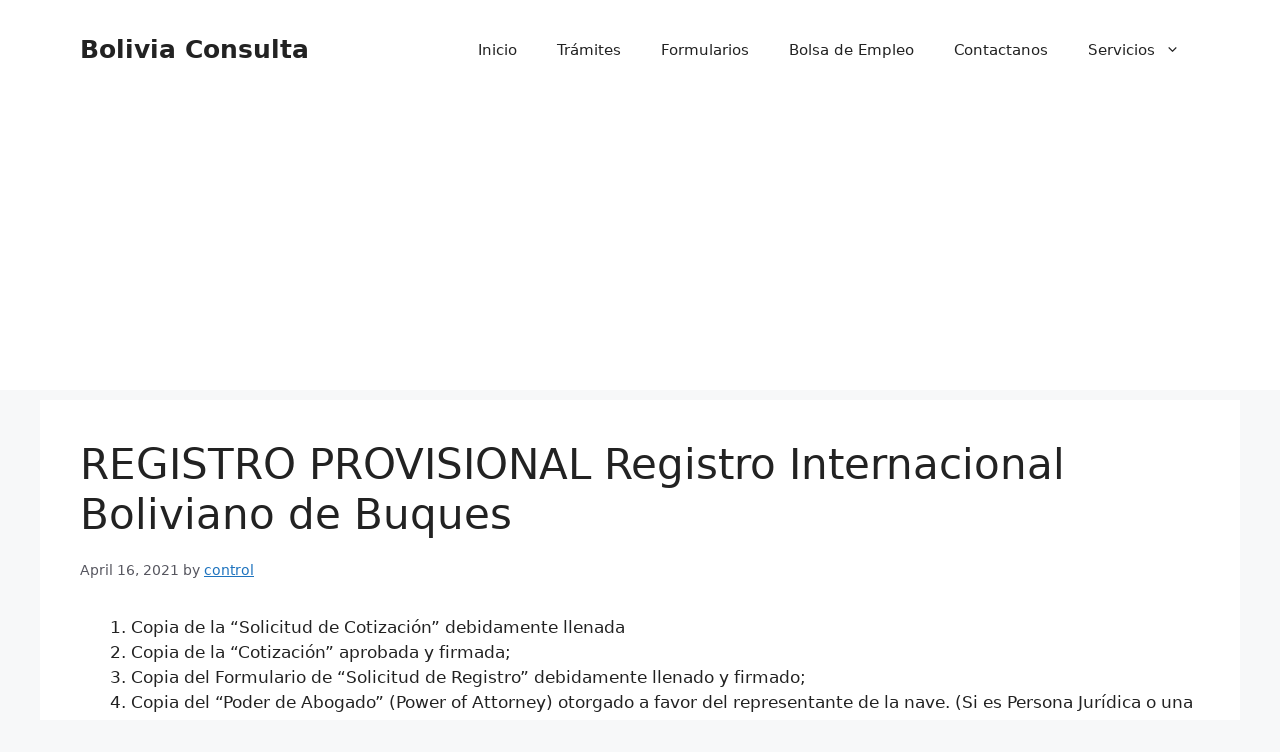

--- FILE ---
content_type: text/html; charset=UTF-8
request_url: https://boliviaconsulta.com/registro-provisional-registro-internacional-boliviano-de-buques/
body_size: 22002
content:
<!DOCTYPE html>
<html lang="es-BO" prefix="og: https://ogp.me/ns#">
<head>
	<meta charset="UTF-8">
	<!-- Google Tag Manager -->
<script type="dc7a18becef1052e59d9e1fb-text/javascript">(function(w,d,s,l,i){w[l]=w[l]||[];w[l].push({'gtm.start':
new Date().getTime(),event:'gtm.js'});var f=d.getElementsByTagName(s)[0],
j=d.createElement(s),dl=l!='dataLayer'?'&l='+l:'';j.async=true;j.src=
'https://www.googletagmanager.com/gtm.js?id='+i+dl;f.parentNode.insertBefore(j,f);
})(window,document,'script','dataLayer','GTM-MPB68FCL');</script>
<!-- End Google Tag Manager -->
<meta name="viewport" content="width=device-width, initial-scale=1">
<!-- Search Engine Optimization by Rank Math - https://rankmath.com/ -->
<title>REGISTRO PROVISIONAL Registro Internacional Boliviano de Buques | Bolivia Consulta</title>
<meta name="description" content="REGISTRO PROVISIONAL - Portal trámites Estado Plurinacional Bolivia"/>
<meta name="robots" content="follow, index, max-snippet:-1, max-video-preview:-1, max-image-preview:large"/>
<link rel="canonical" href="https://boliviaconsulta.com/registro-provisional-registro-internacional-boliviano-de-buques/" />
<meta property="og:locale" content="es_ES" />
<meta property="og:type" content="article" />
<meta property="og:title" content="REGISTRO PROVISIONAL Registro Internacional Boliviano de Buques" />
<meta property="og:description" content="REGISTRO PROVISIONAL - Portal trámites Estado Plurinacional Bolivia" />
<meta property="og:url" content="https://boliviaconsulta.com/registro-provisional-registro-internacional-boliviano-de-buques/" />
<meta property="og:site_name" content="Bolivia Consulta" />
<meta property="article:section" content="Consulta" />
<meta property="og:updated_time" content="2021-04-16T19:00:21-04:00" />
<meta property="og:image" content="https://boliviaconsulta.com/wp-content/uploads/2021/03/bolivia-flag.jpg" />
<meta property="og:image:secure_url" content="https://boliviaconsulta.com/wp-content/uploads/2021/03/bolivia-flag.jpg" />
<meta property="og:image:width" content="710" />
<meta property="og:image:height" content="444" />
<meta property="og:image:alt" content="sueldo minimo en Bolivia" />
<meta property="og:image:type" content="image/jpeg" />
<meta property="article:published_time" content="2021-04-16T18:18:07-04:00" />
<meta property="article:modified_time" content="2021-04-16T19:00:21-04:00" />
<meta name="twitter:card" content="summary_large_image" />
<meta name="twitter:title" content="REGISTRO PROVISIONAL Registro Internacional Boliviano de Buques" />
<meta name="twitter:description" content="REGISTRO PROVISIONAL - Portal trámites Estado Plurinacional Bolivia" />
<meta name="twitter:image" content="https://boliviaconsulta.com/wp-content/uploads/2021/03/bolivia-flag.jpg" />
<meta name="twitter:label1" content="Written by" />
<meta name="twitter:data1" content="control" />
<meta name="twitter:label2" content="Time to read" />
<meta name="twitter:data2" content="2 minutes" />
<script type="application/ld+json" class="rank-math-schema">{"@context":"https://schema.org","@graph":[{"@type":"Place","@id":"https://boliviaconsulta.com/#place","address":{"@type":"PostalAddress","streetAddress":"La Paz, Bolivia","addressLocality":"La Paz","addressRegion":"LP","postalCode":"0000","addressCountry":"BO"}},{"@type":"Organization","@id":"https://boliviaconsulta.com/#organization","name":"Gu\u00eda de Tr\u00e1mites y Consulta","url":"https://boliviaconsulta.com","address":{"@type":"PostalAddress","streetAddress":"La Paz, Bolivia","addressLocality":"La Paz","addressRegion":"LP","postalCode":"0000","addressCountry":"BO"},"contactPoint":[{"@type":"ContactPoint","telephone":"+59175345815","contactType":"customer support"}],"legalName":"control","location":{"@id":"https://boliviaconsulta.com/#place"}},{"@type":"WebSite","@id":"https://boliviaconsulta.com/#website","url":"https://boliviaconsulta.com","name":"Bolivia Consulta","publisher":{"@id":"https://boliviaconsulta.com/#organization"},"inLanguage":"es-BO"},{"@type":"ImageObject","@id":"https://boliviaconsulta.com/wp-content/uploads/2021/03/bolivia-flag.jpg","url":"https://boliviaconsulta.com/wp-content/uploads/2021/03/bolivia-flag.jpg","width":"710","height":"444","caption":"sueldo minimo en Bolivia","inLanguage":"es-BO"},{"@type":"WebPage","@id":"https://boliviaconsulta.com/registro-provisional-registro-internacional-boliviano-de-buques/#webpage","url":"https://boliviaconsulta.com/registro-provisional-registro-internacional-boliviano-de-buques/","name":"REGISTRO PROVISIONAL Registro Internacional Boliviano de Buques","datePublished":"2021-04-16T18:18:07-04:00","dateModified":"2021-04-16T19:00:21-04:00","isPartOf":{"@id":"https://boliviaconsulta.com/#website"},"primaryImageOfPage":{"@id":"https://boliviaconsulta.com/wp-content/uploads/2021/03/bolivia-flag.jpg"},"inLanguage":"es-BO"},{"@type":"Person","@id":"https://boliviaconsulta.com/author/control/","name":"control","url":"https://boliviaconsulta.com/author/control/","image":{"@type":"ImageObject","@id":"https://secure.gravatar.com/avatar/cba6a0421e9e991bf9de02f0646dd3c008e6f37a295e729ce9ad3c285b6c4916?s=96&amp;d=mm&amp;r=g","url":"https://secure.gravatar.com/avatar/cba6a0421e9e991bf9de02f0646dd3c008e6f37a295e729ce9ad3c285b6c4916?s=96&amp;d=mm&amp;r=g","caption":"control","inLanguage":"es-BO"},"sameAs":["https://boliviaconsulta.com"],"worksFor":{"@id":"https://boliviaconsulta.com/#organization"}},{"@type":"BlogPosting","headline":"REGISTRO PROVISIONAL Registro Internacional Boliviano de Buques","datePublished":"2021-04-16T18:18:07-04:00","dateModified":"2021-04-16T19:00:21-04:00","articleSection":"Consulta, General","author":{"@id":"https://boliviaconsulta.com/author/control/","name":"control"},"publisher":{"@id":"https://boliviaconsulta.com/#organization"},"description":"REGISTRO PROVISIONAL - Portal tr\u00e1mites Estado Plurinacional Bolivia","name":"REGISTRO PROVISIONAL Registro Internacional Boliviano de Buques","@id":"https://boliviaconsulta.com/registro-provisional-registro-internacional-boliviano-de-buques/#richSnippet","isPartOf":{"@id":"https://boliviaconsulta.com/registro-provisional-registro-internacional-boliviano-de-buques/#webpage"},"image":{"@id":"https://boliviaconsulta.com/wp-content/uploads/2021/03/bolivia-flag.jpg"},"inLanguage":"es-BO","mainEntityOfPage":{"@id":"https://boliviaconsulta.com/registro-provisional-registro-internacional-boliviano-de-buques/#webpage"}}]}</script>
<!-- /Rank Math WordPress SEO plugin -->

<link rel='dns-prefetch' href='//www.googletagmanager.com' />
<link rel='dns-prefetch' href='//pagead2.googlesyndication.com' />
<link rel="alternate" title="oEmbed (JSON)" type="application/json+oembed" href="https://boliviaconsulta.com/wp-json/oembed/1.0/embed?url=https%3A%2F%2Fboliviaconsulta.com%2Fregistro-provisional-registro-internacional-boliviano-de-buques%2F" />
<link rel="alternate" title="oEmbed (XML)" type="text/xml+oembed" href="https://boliviaconsulta.com/wp-json/oembed/1.0/embed?url=https%3A%2F%2Fboliviaconsulta.com%2Fregistro-provisional-registro-internacional-boliviano-de-buques%2F&#038;format=xml" />
<script type="application/ld+json" class="mwseo-schema">
{
    "@context": "https://schema.org",
    "@type": "Article",
    "headline": "REGISTRO PROVISIONAL Registro Internacional Boliviano de Buques",
    "description": "REGISTRO PROVISIONAL - Portal tr\u00e1mites Estado Plurinacional Bolivia",
    "datePublished": "2021-04-16T18:18:07-04:00",
    "dateModified": "2021-04-16T19:00:21-04:00",
    "author": {
        "@type": "Person",
        "name": "control",
        "url": "https://boliviaconsulta.com/author/control/"
    },
    "publisher": {
        "@type": "Organization",
        "name": "Bolivia Consulta",
        "url": "https://boliviaconsulta.com",
        "logo": {
            "@type": "ImageObject",
            "url": "https://boliviaconsulta.com/wp-content/uploads/2021/04/cropped-icono.png"
        }
    },
    "image": "https://boliviaconsulta.com/wp-content/uploads/2021/03/bolivia-flag.jpg",
    "mainEntityOfPage": {
        "@type": "WebPage",
        "@id": "https://boliviaconsulta.com/registro-provisional-registro-internacional-boliviano-de-buques/"
    }
}
</script>
<link rel="preload" as="image" href="https://boliviaconsulta.com/wp-content/uploads/2021/03/bolivia-flag-300x188.jpg" imagesrcset="https://boliviaconsulta.com/wp-content/uploads/2021/03/bolivia-flag-300x188.jpg.webp 300w, https://boliviaconsulta.com/wp-content/uploads/2021/03/bolivia-flag.jpg 710w" imagesizes="(max-width: 300px) 100vw, 300px"  /><style id='wp-img-auto-sizes-contain-inline-css'>
img:is([sizes=auto i],[sizes^="auto," i]){contain-intrinsic-size:3000px 1500px}
/*# sourceURL=wp-img-auto-sizes-contain-inline-css */
</style>

<style id='wp-emoji-styles-inline-css'>

	img.wp-smiley, img.emoji {
		display: inline !important;
		border: none !important;
		box-shadow: none !important;
		height: 1em !important;
		width: 1em !important;
		margin: 0 0.07em !important;
		vertical-align: -0.1em !important;
		background: none !important;
		padding: 0 !important;
	}
/*# sourceURL=wp-emoji-styles-inline-css */
</style>
<link rel='stylesheet' id='wp-block-library-css' href='https://boliviaconsulta.com/wp-includes/css/dist/block-library/style.min.css?ver=6.9' media='all' />
<style id='global-styles-inline-css'>
:root{--wp--preset--aspect-ratio--square: 1;--wp--preset--aspect-ratio--4-3: 4/3;--wp--preset--aspect-ratio--3-4: 3/4;--wp--preset--aspect-ratio--3-2: 3/2;--wp--preset--aspect-ratio--2-3: 2/3;--wp--preset--aspect-ratio--16-9: 16/9;--wp--preset--aspect-ratio--9-16: 9/16;--wp--preset--color--black: #000000;--wp--preset--color--cyan-bluish-gray: #abb8c3;--wp--preset--color--white: #ffffff;--wp--preset--color--pale-pink: #f78da7;--wp--preset--color--vivid-red: #cf2e2e;--wp--preset--color--luminous-vivid-orange: #ff6900;--wp--preset--color--luminous-vivid-amber: #fcb900;--wp--preset--color--light-green-cyan: #7bdcb5;--wp--preset--color--vivid-green-cyan: #00d084;--wp--preset--color--pale-cyan-blue: #8ed1fc;--wp--preset--color--vivid-cyan-blue: #0693e3;--wp--preset--color--vivid-purple: #9b51e0;--wp--preset--color--contrast: var(--contrast);--wp--preset--color--contrast-2: var(--contrast-2);--wp--preset--color--contrast-3: var(--contrast-3);--wp--preset--color--base: var(--base);--wp--preset--color--base-2: var(--base-2);--wp--preset--color--base-3: var(--base-3);--wp--preset--color--accent: var(--accent);--wp--preset--gradient--vivid-cyan-blue-to-vivid-purple: linear-gradient(135deg,rgb(6,147,227) 0%,rgb(155,81,224) 100%);--wp--preset--gradient--light-green-cyan-to-vivid-green-cyan: linear-gradient(135deg,rgb(122,220,180) 0%,rgb(0,208,130) 100%);--wp--preset--gradient--luminous-vivid-amber-to-luminous-vivid-orange: linear-gradient(135deg,rgb(252,185,0) 0%,rgb(255,105,0) 100%);--wp--preset--gradient--luminous-vivid-orange-to-vivid-red: linear-gradient(135deg,rgb(255,105,0) 0%,rgb(207,46,46) 100%);--wp--preset--gradient--very-light-gray-to-cyan-bluish-gray: linear-gradient(135deg,rgb(238,238,238) 0%,rgb(169,184,195) 100%);--wp--preset--gradient--cool-to-warm-spectrum: linear-gradient(135deg,rgb(74,234,220) 0%,rgb(151,120,209) 20%,rgb(207,42,186) 40%,rgb(238,44,130) 60%,rgb(251,105,98) 80%,rgb(254,248,76) 100%);--wp--preset--gradient--blush-light-purple: linear-gradient(135deg,rgb(255,206,236) 0%,rgb(152,150,240) 100%);--wp--preset--gradient--blush-bordeaux: linear-gradient(135deg,rgb(254,205,165) 0%,rgb(254,45,45) 50%,rgb(107,0,62) 100%);--wp--preset--gradient--luminous-dusk: linear-gradient(135deg,rgb(255,203,112) 0%,rgb(199,81,192) 50%,rgb(65,88,208) 100%);--wp--preset--gradient--pale-ocean: linear-gradient(135deg,rgb(255,245,203) 0%,rgb(182,227,212) 50%,rgb(51,167,181) 100%);--wp--preset--gradient--electric-grass: linear-gradient(135deg,rgb(202,248,128) 0%,rgb(113,206,126) 100%);--wp--preset--gradient--midnight: linear-gradient(135deg,rgb(2,3,129) 0%,rgb(40,116,252) 100%);--wp--preset--font-size--small: 13px;--wp--preset--font-size--medium: 20px;--wp--preset--font-size--large: 36px;--wp--preset--font-size--x-large: 42px;--wp--preset--spacing--20: 0.44rem;--wp--preset--spacing--30: 0.67rem;--wp--preset--spacing--40: 1rem;--wp--preset--spacing--50: 1.5rem;--wp--preset--spacing--60: 2.25rem;--wp--preset--spacing--70: 3.38rem;--wp--preset--spacing--80: 5.06rem;--wp--preset--shadow--natural: 6px 6px 9px rgba(0, 0, 0, 0.2);--wp--preset--shadow--deep: 12px 12px 50px rgba(0, 0, 0, 0.4);--wp--preset--shadow--sharp: 6px 6px 0px rgba(0, 0, 0, 0.2);--wp--preset--shadow--outlined: 6px 6px 0px -3px rgb(255, 255, 255), 6px 6px rgb(0, 0, 0);--wp--preset--shadow--crisp: 6px 6px 0px rgb(0, 0, 0);}:where(.is-layout-flex){gap: 0.5em;}:where(.is-layout-grid){gap: 0.5em;}body .is-layout-flex{display: flex;}.is-layout-flex{flex-wrap: wrap;align-items: center;}.is-layout-flex > :is(*, div){margin: 0;}body .is-layout-grid{display: grid;}.is-layout-grid > :is(*, div){margin: 0;}:where(.wp-block-columns.is-layout-flex){gap: 2em;}:where(.wp-block-columns.is-layout-grid){gap: 2em;}:where(.wp-block-post-template.is-layout-flex){gap: 1.25em;}:where(.wp-block-post-template.is-layout-grid){gap: 1.25em;}.has-black-color{color: var(--wp--preset--color--black) !important;}.has-cyan-bluish-gray-color{color: var(--wp--preset--color--cyan-bluish-gray) !important;}.has-white-color{color: var(--wp--preset--color--white) !important;}.has-pale-pink-color{color: var(--wp--preset--color--pale-pink) !important;}.has-vivid-red-color{color: var(--wp--preset--color--vivid-red) !important;}.has-luminous-vivid-orange-color{color: var(--wp--preset--color--luminous-vivid-orange) !important;}.has-luminous-vivid-amber-color{color: var(--wp--preset--color--luminous-vivid-amber) !important;}.has-light-green-cyan-color{color: var(--wp--preset--color--light-green-cyan) !important;}.has-vivid-green-cyan-color{color: var(--wp--preset--color--vivid-green-cyan) !important;}.has-pale-cyan-blue-color{color: var(--wp--preset--color--pale-cyan-blue) !important;}.has-vivid-cyan-blue-color{color: var(--wp--preset--color--vivid-cyan-blue) !important;}.has-vivid-purple-color{color: var(--wp--preset--color--vivid-purple) !important;}.has-black-background-color{background-color: var(--wp--preset--color--black) !important;}.has-cyan-bluish-gray-background-color{background-color: var(--wp--preset--color--cyan-bluish-gray) !important;}.has-white-background-color{background-color: var(--wp--preset--color--white) !important;}.has-pale-pink-background-color{background-color: var(--wp--preset--color--pale-pink) !important;}.has-vivid-red-background-color{background-color: var(--wp--preset--color--vivid-red) !important;}.has-luminous-vivid-orange-background-color{background-color: var(--wp--preset--color--luminous-vivid-orange) !important;}.has-luminous-vivid-amber-background-color{background-color: var(--wp--preset--color--luminous-vivid-amber) !important;}.has-light-green-cyan-background-color{background-color: var(--wp--preset--color--light-green-cyan) !important;}.has-vivid-green-cyan-background-color{background-color: var(--wp--preset--color--vivid-green-cyan) !important;}.has-pale-cyan-blue-background-color{background-color: var(--wp--preset--color--pale-cyan-blue) !important;}.has-vivid-cyan-blue-background-color{background-color: var(--wp--preset--color--vivid-cyan-blue) !important;}.has-vivid-purple-background-color{background-color: var(--wp--preset--color--vivid-purple) !important;}.has-black-border-color{border-color: var(--wp--preset--color--black) !important;}.has-cyan-bluish-gray-border-color{border-color: var(--wp--preset--color--cyan-bluish-gray) !important;}.has-white-border-color{border-color: var(--wp--preset--color--white) !important;}.has-pale-pink-border-color{border-color: var(--wp--preset--color--pale-pink) !important;}.has-vivid-red-border-color{border-color: var(--wp--preset--color--vivid-red) !important;}.has-luminous-vivid-orange-border-color{border-color: var(--wp--preset--color--luminous-vivid-orange) !important;}.has-luminous-vivid-amber-border-color{border-color: var(--wp--preset--color--luminous-vivid-amber) !important;}.has-light-green-cyan-border-color{border-color: var(--wp--preset--color--light-green-cyan) !important;}.has-vivid-green-cyan-border-color{border-color: var(--wp--preset--color--vivid-green-cyan) !important;}.has-pale-cyan-blue-border-color{border-color: var(--wp--preset--color--pale-cyan-blue) !important;}.has-vivid-cyan-blue-border-color{border-color: var(--wp--preset--color--vivid-cyan-blue) !important;}.has-vivid-purple-border-color{border-color: var(--wp--preset--color--vivid-purple) !important;}.has-vivid-cyan-blue-to-vivid-purple-gradient-background{background: var(--wp--preset--gradient--vivid-cyan-blue-to-vivid-purple) !important;}.has-light-green-cyan-to-vivid-green-cyan-gradient-background{background: var(--wp--preset--gradient--light-green-cyan-to-vivid-green-cyan) !important;}.has-luminous-vivid-amber-to-luminous-vivid-orange-gradient-background{background: var(--wp--preset--gradient--luminous-vivid-amber-to-luminous-vivid-orange) !important;}.has-luminous-vivid-orange-to-vivid-red-gradient-background{background: var(--wp--preset--gradient--luminous-vivid-orange-to-vivid-red) !important;}.has-very-light-gray-to-cyan-bluish-gray-gradient-background{background: var(--wp--preset--gradient--very-light-gray-to-cyan-bluish-gray) !important;}.has-cool-to-warm-spectrum-gradient-background{background: var(--wp--preset--gradient--cool-to-warm-spectrum) !important;}.has-blush-light-purple-gradient-background{background: var(--wp--preset--gradient--blush-light-purple) !important;}.has-blush-bordeaux-gradient-background{background: var(--wp--preset--gradient--blush-bordeaux) !important;}.has-luminous-dusk-gradient-background{background: var(--wp--preset--gradient--luminous-dusk) !important;}.has-pale-ocean-gradient-background{background: var(--wp--preset--gradient--pale-ocean) !important;}.has-electric-grass-gradient-background{background: var(--wp--preset--gradient--electric-grass) !important;}.has-midnight-gradient-background{background: var(--wp--preset--gradient--midnight) !important;}.has-small-font-size{font-size: var(--wp--preset--font-size--small) !important;}.has-medium-font-size{font-size: var(--wp--preset--font-size--medium) !important;}.has-large-font-size{font-size: var(--wp--preset--font-size--large) !important;}.has-x-large-font-size{font-size: var(--wp--preset--font-size--x-large) !important;}
/*# sourceURL=global-styles-inline-css */
</style>

<style id='classic-theme-styles-inline-css'>
/*! This file is auto-generated */
.wp-block-button__link{color:#fff;background-color:#32373c;border-radius:9999px;box-shadow:none;text-decoration:none;padding:calc(.667em + 2px) calc(1.333em + 2px);font-size:1.125em}.wp-block-file__button{background:#32373c;color:#fff;text-decoration:none}
/*# sourceURL=/wp-includes/css/classic-themes.min.css */
</style>
<link rel='stylesheet' id='directorist-blocks-common-css' href='https://boliviaconsulta.com/wp-content/plugins/directorist/blocks/assets/index.css?ver=1' media='all' />
<link rel='stylesheet' id='dashicons-css' href='https://boliviaconsulta.com/wp-includes/css/dashicons.min.css?ver=6.9' media='all' />
<link rel='stylesheet' id='admin-bar-css' href='https://boliviaconsulta.com/wp-includes/css/admin-bar.min.css?ver=6.9' media='all' />
<style id='admin-bar-inline-css'>

    /* Hide CanvasJS credits for P404 charts specifically */
    #p404RedirectChart .canvasjs-chart-credit {
        display: none !important;
    }
    
    #p404RedirectChart canvas {
        border-radius: 6px;
    }

    .p404-redirect-adminbar-weekly-title {
        font-weight: bold;
        font-size: 14px;
        color: #fff;
        margin-bottom: 6px;
    }

    #wpadminbar #wp-admin-bar-p404_free_top_button .ab-icon:before {
        content: "\f103";
        color: #dc3545;
        top: 3px;
    }
    
    #wp-admin-bar-p404_free_top_button .ab-item {
        min-width: 80px !important;
        padding: 0px !important;
    }
    
    /* Ensure proper positioning and z-index for P404 dropdown */
    .p404-redirect-adminbar-dropdown-wrap { 
        min-width: 0; 
        padding: 0;
        position: static !important;
    }
    
    #wpadminbar #wp-admin-bar-p404_free_top_button_dropdown {
        position: static !important;
    }
    
    #wpadminbar #wp-admin-bar-p404_free_top_button_dropdown .ab-item {
        padding: 0 !important;
        margin: 0 !important;
    }
    
    .p404-redirect-dropdown-container {
        min-width: 340px;
        padding: 18px 18px 12px 18px;
        background: #23282d !important;
        color: #fff;
        border-radius: 12px;
        box-shadow: 0 8px 32px rgba(0,0,0,0.25);
        margin-top: 10px;
        position: relative !important;
        z-index: 999999 !important;
        display: block !important;
        border: 1px solid #444;
    }
    
    /* Ensure P404 dropdown appears on hover */
    #wpadminbar #wp-admin-bar-p404_free_top_button .p404-redirect-dropdown-container { 
        display: none !important;
    }
    
    #wpadminbar #wp-admin-bar-p404_free_top_button:hover .p404-redirect-dropdown-container { 
        display: block !important;
    }
    
    #wpadminbar #wp-admin-bar-p404_free_top_button:hover #wp-admin-bar-p404_free_top_button_dropdown .p404-redirect-dropdown-container {
        display: block !important;
    }
    
    .p404-redirect-card {
        background: #2c3338;
        border-radius: 8px;
        padding: 18px 18px 12px 18px;
        box-shadow: 0 2px 8px rgba(0,0,0,0.07);
        display: flex;
        flex-direction: column;
        align-items: flex-start;
        border: 1px solid #444;
    }
    
    .p404-redirect-btn {
        display: inline-block;
        background: #dc3545;
        color: #fff !important;
        font-weight: bold;
        padding: 5px 22px;
        border-radius: 8px;
        text-decoration: none;
        font-size: 17px;
        transition: background 0.2s, box-shadow 0.2s;
        margin-top: 8px;
        box-shadow: 0 2px 8px rgba(220,53,69,0.15);
        text-align: center;
        line-height: 1.6;
    }
    
    .p404-redirect-btn:hover {
        background: #c82333;
        color: #fff !important;
        box-shadow: 0 4px 16px rgba(220,53,69,0.25);
    }
    
    /* Prevent conflicts with other admin bar dropdowns */
    #wpadminbar .ab-top-menu > li:hover > .ab-item,
    #wpadminbar .ab-top-menu > li.hover > .ab-item {
        z-index: auto;
    }
    
    #wpadminbar #wp-admin-bar-p404_free_top_button:hover > .ab-item {
        z-index: 999998 !important;
    }
    
/*# sourceURL=admin-bar-inline-css */
</style>
<link rel='stylesheet' id='directorist-wpml-integration-public-main-style-css' href='https://boliviaconsulta.com/wp-content/plugins/directorist-wpml-integration/assets/dist/css/public-main.min.css?ver=0.1.2' media='all' />
<link rel='stylesheet' id='cluster-css' href='https://boliviaconsulta.com/wp-content/plugins/nichecreator/css/cluster.css?ver=1.4' media='all' />
<link rel='stylesheet' id='nichecreator-css' href='https://boliviaconsulta.com/wp-content/plugins/nichecreator/css/nichecreator.css?ver=1.4' media='all' />
<style id='wpxpo-global-style-inline-css'>
:root {
			--preset-color1: #037fff;
			--preset-color2: #026fe0;
			--preset-color3: #071323;
			--preset-color4: #132133;
			--preset-color5: #34495e;
			--preset-color6: #787676;
			--preset-color7: #f0f2f3;
			--preset-color8: #f8f9fa;
			--preset-color9: #ffffff;
		}{}
/*# sourceURL=wpxpo-global-style-inline-css */
</style>
<style id='ultp-preset-colors-style-inline-css'>
:root { --postx_preset_Base_1_color: #f4f4ff; --postx_preset_Base_2_color: #dddff8; --postx_preset_Base_3_color: #B4B4D6; --postx_preset_Primary_color: #3323f0; --postx_preset_Secondary_color: #4a5fff; --postx_preset_Tertiary_color: #FFFFFF; --postx_preset_Contrast_3_color: #545472; --postx_preset_Contrast_2_color: #262657; --postx_preset_Contrast_1_color: #10102e; --postx_preset_Over_Primary_color: #ffffff;  }
/*# sourceURL=ultp-preset-colors-style-inline-css */
</style>
<style id='ultp-preset-gradient-style-inline-css'>
:root { --postx_preset_Primary_to_Secondary_to_Right_gradient: linear-gradient(90deg, var(--postx_preset_Primary_color) 0%, var(--postx_preset_Secondary_color) 100%); --postx_preset_Primary_to_Secondary_to_Bottom_gradient: linear-gradient(180deg, var(--postx_preset_Primary_color) 0%, var(--postx_preset_Secondary_color) 100%); --postx_preset_Secondary_to_Primary_to_Right_gradient: linear-gradient(90deg, var(--postx_preset_Secondary_color) 0%, var(--postx_preset_Primary_color) 100%); --postx_preset_Secondary_to_Primary_to_Bottom_gradient: linear-gradient(180deg, var(--postx_preset_Secondary_color) 0%, var(--postx_preset_Primary_color) 100%); --postx_preset_Cold_Evening_gradient: linear-gradient(0deg, rgb(12, 52, 131) 0%, rgb(162, 182, 223) 100%, rgb(107, 140, 206) 100%, rgb(162, 182, 223) 100%); --postx_preset_Purple_Division_gradient: linear-gradient(0deg, rgb(112, 40, 228) 0%, rgb(229, 178, 202) 100%); --postx_preset_Over_Sun_gradient: linear-gradient(60deg, rgb(171, 236, 214) 0%, rgb(251, 237, 150) 100%); --postx_preset_Morning_Salad_gradient: linear-gradient(-255deg, rgb(183, 248, 219) 0%, rgb(80, 167, 194) 100%); --postx_preset_Fabled_Sunset_gradient: linear-gradient(-270deg, rgb(35, 21, 87) 0%, rgb(68, 16, 122) 29%, rgb(255, 19, 97) 67%, rgb(255, 248, 0) 100%);  }
/*# sourceURL=ultp-preset-gradient-style-inline-css */
</style>
<style id='ultp-preset-typo-style-inline-css'>
:root { --postx_preset_Heading_typo_font_family: Helvetica; --postx_preset_Heading_typo_font_family_type: sans-serif; --postx_preset_Heading_typo_font_weight: 600; --postx_preset_Heading_typo_text_transform: capitalize; --postx_preset_Body_and_Others_typo_font_family: Helvetica; --postx_preset_Body_and_Others_typo_font_family_type: sans-serif; --postx_preset_Body_and_Others_typo_font_weight: 400; --postx_preset_Body_and_Others_typo_text_transform: lowercase; --postx_preset_body_typo_font_size_lg: 16px; --postx_preset_paragraph_1_typo_font_size_lg: 12px; --postx_preset_paragraph_2_typo_font_size_lg: 12px; --postx_preset_paragraph_3_typo_font_size_lg: 12px; --postx_preset_heading_h1_typo_font_size_lg: 42px; --postx_preset_heading_h2_typo_font_size_lg: 36px; --postx_preset_heading_h3_typo_font_size_lg: 30px; --postx_preset_heading_h4_typo_font_size_lg: 24px; --postx_preset_heading_h5_typo_font_size_lg: 20px; --postx_preset_heading_h6_typo_font_size_lg: 16px; }
/*# sourceURL=ultp-preset-typo-style-inline-css */
</style>
<link rel='stylesheet' id='crp-style-rounded-thumbs-css' href='https://boliviaconsulta.com/wp-content/plugins/contextual-related-posts/css/rounded-thumbs.min.css?ver=4.1.0' media='all' />
<style id='crp-style-rounded-thumbs-inline-css'>

			.crp_related.crp-rounded-thumbs a {
				width: 150px;
                height: 150px;
				text-decoration: none;
			}
			.crp_related.crp-rounded-thumbs img {
				max-width: 150px;
				margin: auto;
			}
			.crp_related.crp-rounded-thumbs .crp_title {
				width: 100%;
			}
			
/*# sourceURL=crp-style-rounded-thumbs-inline-css */
</style>
<link rel='stylesheet' id='generate-comments-css' href='https://boliviaconsulta.com/wp-content/themes/generatepress/assets/css/components/comments.min.css?ver=3.5.1' media='all' />
<link rel='stylesheet' id='generate-style-css' href='https://boliviaconsulta.com/wp-content/themes/generatepress/assets/css/main.min.css?ver=3.5.1' media='all' />
<style id='generate-style-inline-css'>
body{background-color:var(--base-2);color:var(--contrast);}a{color:var(--accent);}a{text-decoration:underline;}.entry-title a, .site-branding a, a.button, .wp-block-button__link, .main-navigation a{text-decoration:none;}a:hover, a:focus, a:active{color:var(--contrast);}.wp-block-group__inner-container{max-width:1200px;margin-left:auto;margin-right:auto;}:root{--contrast:#222222;--contrast-2:#575760;--contrast-3:#b2b2be;--base:#f0f0f0;--base-2:#f7f8f9;--base-3:#ffffff;--accent:#1e73be;}:root .has-contrast-color{color:var(--contrast);}:root .has-contrast-background-color{background-color:var(--contrast);}:root .has-contrast-2-color{color:var(--contrast-2);}:root .has-contrast-2-background-color{background-color:var(--contrast-2);}:root .has-contrast-3-color{color:var(--contrast-3);}:root .has-contrast-3-background-color{background-color:var(--contrast-3);}:root .has-base-color{color:var(--base);}:root .has-base-background-color{background-color:var(--base);}:root .has-base-2-color{color:var(--base-2);}:root .has-base-2-background-color{background-color:var(--base-2);}:root .has-base-3-color{color:var(--base-3);}:root .has-base-3-background-color{background-color:var(--base-3);}:root .has-accent-color{color:var(--accent);}:root .has-accent-background-color{background-color:var(--accent);}.top-bar{background-color:#636363;color:#ffffff;}.top-bar a{color:#ffffff;}.top-bar a:hover{color:#303030;}.site-header{background-color:var(--base-3);}.main-title a,.main-title a:hover{color:var(--contrast);}.site-description{color:var(--contrast-2);}.mobile-menu-control-wrapper .menu-toggle,.mobile-menu-control-wrapper .menu-toggle:hover,.mobile-menu-control-wrapper .menu-toggle:focus,.has-inline-mobile-toggle #site-navigation.toggled{background-color:rgba(0, 0, 0, 0.02);}.main-navigation,.main-navigation ul ul{background-color:var(--base-3);}.main-navigation .main-nav ul li a, .main-navigation .menu-toggle, .main-navigation .menu-bar-items{color:var(--contrast);}.main-navigation .main-nav ul li:not([class*="current-menu-"]):hover > a, .main-navigation .main-nav ul li:not([class*="current-menu-"]):focus > a, .main-navigation .main-nav ul li.sfHover:not([class*="current-menu-"]) > a, .main-navigation .menu-bar-item:hover > a, .main-navigation .menu-bar-item.sfHover > a{color:var(--accent);}button.menu-toggle:hover,button.menu-toggle:focus{color:var(--contrast);}.main-navigation .main-nav ul li[class*="current-menu-"] > a{color:var(--accent);}.navigation-search input[type="search"],.navigation-search input[type="search"]:active, .navigation-search input[type="search"]:focus, .main-navigation .main-nav ul li.search-item.active > a, .main-navigation .menu-bar-items .search-item.active > a{color:var(--accent);}.main-navigation ul ul{background-color:var(--base);}.separate-containers .inside-article, .separate-containers .comments-area, .separate-containers .page-header, .one-container .container, .separate-containers .paging-navigation, .inside-page-header{background-color:var(--base-3);}.entry-title a{color:var(--contrast);}.entry-title a:hover{color:var(--contrast-2);}.entry-meta{color:var(--contrast-2);}.sidebar .widget{background-color:var(--base-3);}.footer-widgets{background-color:var(--base-3);}.site-info{background-color:var(--base-3);}input[type="text"],input[type="email"],input[type="url"],input[type="password"],input[type="search"],input[type="tel"],input[type="number"],textarea,select{color:var(--contrast);background-color:var(--base-2);border-color:var(--base);}input[type="text"]:focus,input[type="email"]:focus,input[type="url"]:focus,input[type="password"]:focus,input[type="search"]:focus,input[type="tel"]:focus,input[type="number"]:focus,textarea:focus,select:focus{color:var(--contrast);background-color:var(--base-2);border-color:var(--contrast-3);}button,html input[type="button"],input[type="reset"],input[type="submit"],a.button,a.wp-block-button__link:not(.has-background){color:#ffffff;background-color:#55555e;}button:hover,html input[type="button"]:hover,input[type="reset"]:hover,input[type="submit"]:hover,a.button:hover,button:focus,html input[type="button"]:focus,input[type="reset"]:focus,input[type="submit"]:focus,a.button:focus,a.wp-block-button__link:not(.has-background):active,a.wp-block-button__link:not(.has-background):focus,a.wp-block-button__link:not(.has-background):hover{color:#ffffff;background-color:#3f4047;}a.generate-back-to-top{background-color:rgba( 0,0,0,0.4 );color:#ffffff;}a.generate-back-to-top:hover,a.generate-back-to-top:focus{background-color:rgba( 0,0,0,0.6 );color:#ffffff;}:root{--gp-search-modal-bg-color:var(--base-3);--gp-search-modal-text-color:var(--contrast);--gp-search-modal-overlay-bg-color:rgba(0,0,0,0.2);}@media (max-width:768px){.main-navigation .menu-bar-item:hover > a, .main-navigation .menu-bar-item.sfHover > a{background:none;color:var(--contrast);}}.nav-below-header .main-navigation .inside-navigation.grid-container, .nav-above-header .main-navigation .inside-navigation.grid-container{padding:0px 20px 0px 20px;}.site-main .wp-block-group__inner-container{padding:40px;}.separate-containers .paging-navigation{padding-top:20px;padding-bottom:20px;}.entry-content .alignwide, body:not(.no-sidebar) .entry-content .alignfull{margin-left:-40px;width:calc(100% + 80px);max-width:calc(100% + 80px);}.rtl .menu-item-has-children .dropdown-menu-toggle{padding-left:20px;}.rtl .main-navigation .main-nav ul li.menu-item-has-children > a{padding-right:20px;}@media (max-width:768px){.separate-containers .inside-article, .separate-containers .comments-area, .separate-containers .page-header, .separate-containers .paging-navigation, .one-container .site-content, .inside-page-header{padding:30px;}.site-main .wp-block-group__inner-container{padding:30px;}.inside-top-bar{padding-right:30px;padding-left:30px;}.inside-header{padding-right:30px;padding-left:30px;}.widget-area .widget{padding-top:30px;padding-right:30px;padding-bottom:30px;padding-left:30px;}.footer-widgets-container{padding-top:30px;padding-right:30px;padding-bottom:30px;padding-left:30px;}.inside-site-info{padding-right:30px;padding-left:30px;}.entry-content .alignwide, body:not(.no-sidebar) .entry-content .alignfull{margin-left:-30px;width:calc(100% + 60px);max-width:calc(100% + 60px);}.one-container .site-main .paging-navigation{margin-bottom:20px;}}/* End cached CSS */.is-right-sidebar{width:30%;}.is-left-sidebar{width:30%;}.site-content .content-area{width:100%;}@media (max-width:768px){.main-navigation .menu-toggle,.sidebar-nav-mobile:not(#sticky-placeholder){display:block;}.main-navigation ul,.gen-sidebar-nav,.main-navigation:not(.slideout-navigation):not(.toggled) .main-nav > ul,.has-inline-mobile-toggle #site-navigation .inside-navigation > *:not(.navigation-search):not(.main-nav){display:none;}.nav-align-right .inside-navigation,.nav-align-center .inside-navigation{justify-content:space-between;}.has-inline-mobile-toggle .mobile-menu-control-wrapper{display:flex;flex-wrap:wrap;}.has-inline-mobile-toggle .inside-header{flex-direction:row;text-align:left;flex-wrap:wrap;}.has-inline-mobile-toggle .header-widget,.has-inline-mobile-toggle #site-navigation{flex-basis:100%;}.nav-float-left .has-inline-mobile-toggle #site-navigation{order:10;}}
/*# sourceURL=generate-style-inline-css */
</style>
<link rel='stylesheet' id='recent-posts-widget-with-thumbnails-public-style-css' href='https://boliviaconsulta.com/wp-content/plugins/recent-posts-widget-with-thumbnails/public.css?ver=7.1.1' media='all' />
<link rel='stylesheet' id='directorist-openstreet-map-leaflet-css' href='https://boliviaconsulta.com/wp-content/plugins/directorist/assets/vendor-css/openstreet-map/leaflet.css?ver=1769755257' media='all' />
<link rel='stylesheet' id='directorist-openstreet-map-openstreet-css' href='https://boliviaconsulta.com/wp-content/plugins/directorist/assets/vendor-css/openstreet-map/openstreet.css?ver=1769755257' media='all' />
<link rel='stylesheet' id='directorist-main-style-css' href='https://boliviaconsulta.com/wp-content/plugins/directorist/assets/css/public-main.css?ver=1769755257' media='all' />
<style id='directorist-main-style-inline-css'>
:root{--directorist-color-primary:#444752;--directorist-color-primary-rgb:68,71,82;--directorist-color-secondary:#F2F3F5;--directorist-color-secondary-rgb:242,243,245;--directorist-color-dark:#000;--directorist-color-dark-rgb:0,0,0;--directorist-color-success:#28A800;--directorist-color-success-rgb:40,168,0;--directorist-color-info:#2c99ff;--directorist-color-info-rgb:44,153,255;--directorist-color-warning:#f28100;--directorist-color-warning-rgb:242,129,0;--directorist-color-danger:#f80718;--directorist-color-danger-rgb:248,7,24;--directorist-color-white:#fff;--directorist-color-white-rgb:255,255,255;--directorist-color-body:#404040;--directorist-color-gray:#bcbcbc;--directorist-color-gray-rgb:188,188,188;--directorist-color-gray-hover:#BCBCBC;--directorist-color-light:#ededed;--directorist-color-light-hover:#fff;--directorist-color-light-gray:#808080;--directorist-color-light-gray-rgb:237,237,237;--directorist-color-deep-gray:#808080;--directorist-color-bg-gray:#f4f4f4;--directorist-color-bg-light-gray:#F4F5F6;--directorist-color-bg-light:#EDEDED;--directorist-color-placeholder:#6c757d;--directorist-color-overlay:rgba(var(--directorist-color-dark-rgb),.5);--directorist-color-overlay-normal:rgba(var(--directorist-color-dark-rgb),.2);--directorist-color-border:#e9e9e9;--directorist-color-border-light:#f5f5f5;--directorist-color-border-gray:#d9d9d9;--directorist-box-shadow:0 4px 6px rgba(0,0,0,.04);--directorist-box-shadow-sm:0 2px 5px rgba(0,0,0,.05);--directorist-color-open-badge:#28A800;--directorist-color-closed-badge:#e23636;--directorist-color-featured-badge:#fa8b0c;--directorist-color-popular-badge:#f51957;--directorist-color-new-badge:#2C99FF;--directorist-color-marker-shape:#444752;--directorist-color-marker-icon:#fff;--directorist-color-marker-shape-rgb:68,71,82;--directorist-fw-regular:400;--directorist-fw-medium:500;--directorist-fw-semiBold:600;--directorist-fw-bold:700;--directorist-border-radius-xs:8px;--directorist-border-radius-sm:10px;--directorist-border-radius-md:12px;--directorist-border-radius-lg:16px;--directorist-color-btn:var(--directorist-color-primary);--directorist-color-btn-hover:rgba(var(--directorist-color-primary-rgb),.80);--directorist-color-btn-border:var(--directorist-color-primary);--directorist-color-btn-primary:#fff;--directorist-color-btn-primary-rgb:68,71,82;--directorist-color-btn-primary-bg:#444752;--directorist-color-btn-primary-border:#444752;--directorist-color-btn-secondary:#404040;--directorist-color-btn-secondary-rgb:242,243,245;--directorist-color-btn-secondary-bg:#f2f3f5;--directorist-color-btn-secondary-border:#f2f3f5;--directorist-color-star:var(--directorist-color-warning);--gallery-crop-width:740px;--gallery-crop-height:580px}.pricing .price_action .price_action--btn,#directorist.atbd_wrapper .btn-primary,.default-ad-search .submit_btn .btn-default,.atbd_content_active #directorist.atbd_wrapper.dashboard_area .user_pro_img_area .user_img .choose_btn #upload_pro_pic,#directorist.atbd_wrapper .at-modal .at-modal-close,.atbdp_login_form_shortcode #loginform p input[type=submit],.atbd_manage_fees_wrapper .table tr .action p .btn-block,#directorist.atbd_wrapper #atbdp-checkout-form #atbdp_checkout_submit_btn,#directorist.atbd_wrapper .ezmu__btn,.default-ad-search .submit_btn .btn-primary,.directorist-content-active .widget.atbd_widget .directorist .btn,.directorist-btn.directorist-btn-dark,.atbd-add-payment-method form .atbd-save-card,#bhCopyTime,#bhAddNew,.directorist-content-active .widget.atbd_widget .atbd_author_info_widget .btn{color:var(--directorist-color-white)}.pricing .price_action .price_action--btn:hover,#directorist.atbd_wrapper .btn-primary:hover,.default-ad-search .submit_btn .btn-default:hover,.atbd_content_active #directorist.atbd_wrapper.dashboard_area .user_pro_img_area .user_img .choose_btn #upload_pro_pic:hover,#directorist.atbd_wrapper .at-modal .at-modal-close:hover,.atbdp_login_form_shortcode #loginform p input[type=submit]:hover,.atbd_manage_fees_wrapper .table tr .action p .btn-block:hover,#directorist.atbd_wrapper #atbdp-checkout-form #atbdp_checkout_submit_btn:hover,#directorist.atbd_wrapper .ezmu__btn:hover,.default-ad-search .submit_btn .btn-primary:hover,.directorist-content-active .widget.atbd_widget .directorist .btn:hover,.directorist-btn.directorist-btn-dark:hover,.atbd-add-payment-method form .atbd-save-card:hover,#bhCopyTime:hover,#bhAddNew:hover,.bdb-select-hours .bdb-remove:hover,.directorist-content-active .widget.atbd_widget .atbd_author_info_widget .btn:hover{color:var(--directorist-color-white)}.pricing .price_action .price_action--btn,#directorist.atbd_wrapper .btn-primary,.default-ad-search .submit_btn .btn-default,.atbd_content_active #directorist.atbd_wrapper.dashboard_area .user_pro_img_area .user_img .choose_btn #upload_pro_pic,#directorist.atbd_wrapper .at-modal .at-modal-close,.atbdp_login_form_shortcode #loginform p input[type=submit],.atbd_manage_fees_wrapper .table tr .action p .btn-block,#directorist.atbd_wrapper .ezmu__btn,.default-ad-search .submit_btn .btn-primary .directorist-content-active .widget.atbd_widget .directorist .btn,.directorist-btn.directorist-btn-dark,.atbd-add-payment-method form .atbd-save-card,#bhCopyTime,#bhAddNew,.bdb-select-hours .bdb-remove,.directorist-content-active .widget.atbd_widget .atbd_author_info_widget .btn{background:var(--directorist-color-btn-primary-bg)}.pricing .price_action .price_action--btn:hover,#directorist.atbd_wrapper .btn-primary:hover,#directorist.atbd_wrapper .at-modal .at-modal-close:hover,.default-ad-search .submit_btn .btn-default:hover,.atbd_content_active #directorist.atbd_wrapper.dashboard_area .user_pro_img_area .user_img .choose_btn #upload_pro_pic:hover,.atbdp_login_form_shortcode #loginform p input[type=submit]:hover,#directorist.atbd_wrapper .ezmu__btn:hover,.default-ad-search .submit_btn .btn-primary:hover,.directorist-content-active .widget.atbd_widget .directorist .btn:hover,.directorist-btn.directorist-btn-dark:hover,.atbd-add-payment-method form .atbd-save-card:hover,#bhCopyTime:hover,#bhAddNew:hover,.bdb-select-hours .bdb-remove:hover,.directorist-content-active .widget.atbd_widget .atbd_author_info_widget .btn:hover{background:var(--directorist-color-btn-hover)}#directorist.atbd_wrapper .btn-primary,.default-ad-search .submit_btn .btn-default,.atbdp_login_form_shortcode #loginform p input[type=submit],.default-ad-search .submit_btn .btn-primary,.directorist-content-active .widget.atbd_widget .directorist .btn,.atbd-add-payment-method form .atbd-save-card,.directorist-content-active .widget.atbd_widget .atbd_author_info_widget .btn{border-color:var(--directorist-color-btn-border)}#directorist.atbd_wrapper .btn-primary:hover,.default-ad-search .submit_btn .btn-default:hover,.atbdp_login_form_shortcode #loginform p input[type=submit]:hover,.default-ad-search .submit_btn .btn-primary:hover,.directorist-content-active .widget.atbd_widget .directorist .btn:hover,.atbd-add-payment-method form .atbd-save-card:hover,.directorist-content-active .widget.atbd_widget .atbd_author_info_widget .btn:hover{border-color:var(--directorist-color-primary)}.ads-advanced .price-frequency .pf-btn input:checked+span,.atbdpr-range .ui-slider-horizontal .ui-slider-range,.custom-control .custom-control-input:checked~.check--select,#directorist.atbd_wrapper .pagination .nav-links .current,.atbd_director_social_wrap a,.widget.atbd_widget[id^=bd] .atbd_author_info_widget .directorist-author-social li a,.widget.atbd_widget[id^=dcl] .atbd_author_info_widget .directorist-author-social li a,.atbd_content_active #directorist.atbd_wrapper .widget.atbd_widget .atbdp.atbdp-widget-tags ul li a:hover{background:var(--directorist-color-primary)!important}.ads-advanced .price-frequency .pf-btn input:checked+span,.directorist-content-active .directorist-type-nav__list .directorist-type-nav__list__current .directorist-type-nav__link,.atbdpr-range .ui-slider-horizontal .ui-slider-handle,.custom-control .custom-control-input:checked~.check--select,.custom-control .custom-control-input:checked~.radio--select,#atpp-plan-change-modal .atm-contents-inner .dcl_pricing_plan input:checked+label:before,#dwpp-plan-renew-modal .atm-contents-inner .dcl_pricing_plan input:checked+label:before{border-color:var(--directorist-color-primary)}.atbd_map_shape{background:var(--directorist-color-marker-shape)!important}.map-icon-label i,.atbd_map_shape>span{color:var(--directorist-color-marker-icon)!important}
:root{--directorist-color-primary:#444752;--directorist-color-primary-rgb:68,71,82;--directorist-color-secondary:#F2F3F5;--directorist-color-secondary-rgb:242,243,245;--directorist-color-dark:#000;--directorist-color-dark-rgb:0,0,0;--directorist-color-success:#28A800;--directorist-color-success-rgb:40,168,0;--directorist-color-info:#2c99ff;--directorist-color-info-rgb:44,153,255;--directorist-color-warning:#f28100;--directorist-color-warning-rgb:242,129,0;--directorist-color-danger:#f80718;--directorist-color-danger-rgb:248,7,24;--directorist-color-white:#fff;--directorist-color-white-rgb:255,255,255;--directorist-color-body:#404040;--directorist-color-gray:#bcbcbc;--directorist-color-gray-rgb:188,188,188;--directorist-color-gray-hover:#BCBCBC;--directorist-color-light:#ededed;--directorist-color-light-hover:#fff;--directorist-color-light-gray:#808080;--directorist-color-light-gray-rgb:237,237,237;--directorist-color-deep-gray:#808080;--directorist-color-bg-gray:#f4f4f4;--directorist-color-bg-light-gray:#F4F5F6;--directorist-color-bg-light:#EDEDED;--directorist-color-placeholder:#6c757d;--directorist-color-overlay:rgba(var(--directorist-color-dark-rgb),.5);--directorist-color-overlay-normal:rgba(var(--directorist-color-dark-rgb),.2);--directorist-color-border:#e9e9e9;--directorist-color-border-light:#f5f5f5;--directorist-color-border-gray:#d9d9d9;--directorist-box-shadow:0 4px 6px rgba(0,0,0,.04);--directorist-box-shadow-sm:0 2px 5px rgba(0,0,0,.05);--directorist-color-open-badge:#28A800;--directorist-color-closed-badge:#e23636;--directorist-color-featured-badge:#fa8b0c;--directorist-color-popular-badge:#f51957;--directorist-color-new-badge:#2C99FF;--directorist-color-marker-shape:#444752;--directorist-color-marker-icon:#fff;--directorist-color-marker-shape-rgb:68,71,82;--directorist-fw-regular:400;--directorist-fw-medium:500;--directorist-fw-semiBold:600;--directorist-fw-bold:700;--directorist-border-radius-xs:8px;--directorist-border-radius-sm:10px;--directorist-border-radius-md:12px;--directorist-border-radius-lg:16px;--directorist-color-btn:var(--directorist-color-primary);--directorist-color-btn-hover:rgba(var(--directorist-color-primary-rgb),.80);--directorist-color-btn-border:var(--directorist-color-primary);--directorist-color-btn-primary:#fff;--directorist-color-btn-primary-rgb:68,71,82;--directorist-color-btn-primary-bg:#444752;--directorist-color-btn-primary-border:#444752;--directorist-color-btn-secondary:#404040;--directorist-color-btn-secondary-rgb:242,243,245;--directorist-color-btn-secondary-bg:#f2f3f5;--directorist-color-btn-secondary-border:#f2f3f5;--directorist-color-star:var(--directorist-color-warning);--gallery-crop-width:740px;--gallery-crop-height:580px}.pricing .price_action .price_action--btn,#directorist.atbd_wrapper .btn-primary,.default-ad-search .submit_btn .btn-default,.atbd_content_active #directorist.atbd_wrapper.dashboard_area .user_pro_img_area .user_img .choose_btn #upload_pro_pic,#directorist.atbd_wrapper .at-modal .at-modal-close,.atbdp_login_form_shortcode #loginform p input[type=submit],.atbd_manage_fees_wrapper .table tr .action p .btn-block,#directorist.atbd_wrapper #atbdp-checkout-form #atbdp_checkout_submit_btn,#directorist.atbd_wrapper .ezmu__btn,.default-ad-search .submit_btn .btn-primary,.directorist-content-active .widget.atbd_widget .directorist .btn,.directorist-btn.directorist-btn-dark,.atbd-add-payment-method form .atbd-save-card,#bhCopyTime,#bhAddNew,.directorist-content-active .widget.atbd_widget .atbd_author_info_widget .btn{color:var(--directorist-color-white)}.pricing .price_action .price_action--btn:hover,#directorist.atbd_wrapper .btn-primary:hover,.default-ad-search .submit_btn .btn-default:hover,.atbd_content_active #directorist.atbd_wrapper.dashboard_area .user_pro_img_area .user_img .choose_btn #upload_pro_pic:hover,#directorist.atbd_wrapper .at-modal .at-modal-close:hover,.atbdp_login_form_shortcode #loginform p input[type=submit]:hover,.atbd_manage_fees_wrapper .table tr .action p .btn-block:hover,#directorist.atbd_wrapper #atbdp-checkout-form #atbdp_checkout_submit_btn:hover,#directorist.atbd_wrapper .ezmu__btn:hover,.default-ad-search .submit_btn .btn-primary:hover,.directorist-content-active .widget.atbd_widget .directorist .btn:hover,.directorist-btn.directorist-btn-dark:hover,.atbd-add-payment-method form .atbd-save-card:hover,#bhCopyTime:hover,#bhAddNew:hover,.bdb-select-hours .bdb-remove:hover,.directorist-content-active .widget.atbd_widget .atbd_author_info_widget .btn:hover{color:var(--directorist-color-white)}.pricing .price_action .price_action--btn,#directorist.atbd_wrapper .btn-primary,.default-ad-search .submit_btn .btn-default,.atbd_content_active #directorist.atbd_wrapper.dashboard_area .user_pro_img_area .user_img .choose_btn #upload_pro_pic,#directorist.atbd_wrapper .at-modal .at-modal-close,.atbdp_login_form_shortcode #loginform p input[type=submit],.atbd_manage_fees_wrapper .table tr .action p .btn-block,#directorist.atbd_wrapper .ezmu__btn,.default-ad-search .submit_btn .btn-primary .directorist-content-active .widget.atbd_widget .directorist .btn,.directorist-btn.directorist-btn-dark,.atbd-add-payment-method form .atbd-save-card,#bhCopyTime,#bhAddNew,.bdb-select-hours .bdb-remove,.directorist-content-active .widget.atbd_widget .atbd_author_info_widget .btn{background:var(--directorist-color-btn-primary-bg)}.pricing .price_action .price_action--btn:hover,#directorist.atbd_wrapper .btn-primary:hover,#directorist.atbd_wrapper .at-modal .at-modal-close:hover,.default-ad-search .submit_btn .btn-default:hover,.atbd_content_active #directorist.atbd_wrapper.dashboard_area .user_pro_img_area .user_img .choose_btn #upload_pro_pic:hover,.atbdp_login_form_shortcode #loginform p input[type=submit]:hover,#directorist.atbd_wrapper .ezmu__btn:hover,.default-ad-search .submit_btn .btn-primary:hover,.directorist-content-active .widget.atbd_widget .directorist .btn:hover,.directorist-btn.directorist-btn-dark:hover,.atbd-add-payment-method form .atbd-save-card:hover,#bhCopyTime:hover,#bhAddNew:hover,.bdb-select-hours .bdb-remove:hover,.directorist-content-active .widget.atbd_widget .atbd_author_info_widget .btn:hover{background:var(--directorist-color-btn-hover)}#directorist.atbd_wrapper .btn-primary,.default-ad-search .submit_btn .btn-default,.atbdp_login_form_shortcode #loginform p input[type=submit],.default-ad-search .submit_btn .btn-primary,.directorist-content-active .widget.atbd_widget .directorist .btn,.atbd-add-payment-method form .atbd-save-card,.directorist-content-active .widget.atbd_widget .atbd_author_info_widget .btn{border-color:var(--directorist-color-btn-border)}#directorist.atbd_wrapper .btn-primary:hover,.default-ad-search .submit_btn .btn-default:hover,.atbdp_login_form_shortcode #loginform p input[type=submit]:hover,.default-ad-search .submit_btn .btn-primary:hover,.directorist-content-active .widget.atbd_widget .directorist .btn:hover,.atbd-add-payment-method form .atbd-save-card:hover,.directorist-content-active .widget.atbd_widget .atbd_author_info_widget .btn:hover{border-color:var(--directorist-color-primary)}.ads-advanced .price-frequency .pf-btn input:checked+span,.atbdpr-range .ui-slider-horizontal .ui-slider-range,.custom-control .custom-control-input:checked~.check--select,#directorist.atbd_wrapper .pagination .nav-links .current,.atbd_director_social_wrap a,.widget.atbd_widget[id^=bd] .atbd_author_info_widget .directorist-author-social li a,.widget.atbd_widget[id^=dcl] .atbd_author_info_widget .directorist-author-social li a,.atbd_content_active #directorist.atbd_wrapper .widget.atbd_widget .atbdp.atbdp-widget-tags ul li a:hover{background:var(--directorist-color-primary)!important}.ads-advanced .price-frequency .pf-btn input:checked+span,.directorist-content-active .directorist-type-nav__list .directorist-type-nav__list__current .directorist-type-nav__link,.atbdpr-range .ui-slider-horizontal .ui-slider-handle,.custom-control .custom-control-input:checked~.check--select,.custom-control .custom-control-input:checked~.radio--select,#atpp-plan-change-modal .atm-contents-inner .dcl_pricing_plan input:checked+label:before,#dwpp-plan-renew-modal .atm-contents-inner .dcl_pricing_plan input:checked+label:before{border-color:var(--directorist-color-primary)}.atbd_map_shape{background:var(--directorist-color-marker-shape)!important}.map-icon-label i,.atbd_map_shape>span{color:var(--directorist-color-marker-icon)!important}
/*# sourceURL=directorist-main-style-inline-css */
</style>
<link rel='stylesheet' id='directorist-select2-style-css' href='https://boliviaconsulta.com/wp-content/plugins/directorist/assets/vendor-css/select2.css?ver=1769755257' media='all' />
<link rel='stylesheet' id='directorist-ez-media-uploader-style-css' href='https://boliviaconsulta.com/wp-content/plugins/directorist/assets/vendor-css/ez-media-uploader.css?ver=1769755257' media='all' />
<link rel='stylesheet' id='directorist-swiper-style-css' href='https://boliviaconsulta.com/wp-content/plugins/directorist/assets/vendor-css/swiper.css?ver=1769755257' media='all' />
<link rel='stylesheet' id='directorist-sweetalert-style-css' href='https://boliviaconsulta.com/wp-content/plugins/directorist/assets/vendor-css/sweetalert.css?ver=1769755257' media='all' />
<style id='generateblocks-inline-css'>
:root{--gb-container-width:1200px;}.gb-container .wp-block-image img{vertical-align:middle;}.gb-grid-wrapper .wp-block-image{margin-bottom:0;}.gb-highlight{background:none;}.gb-shape{line-height:0;}
/*# sourceURL=generateblocks-inline-css */
</style>
<script id="jquery-core-js-extra" type="dc7a18becef1052e59d9e1fb-text/javascript">
var directorist = {"request_headers":{"Referer-Page-ID":7578},"nonce":"b97b0bca30","directorist_nonce":"f480a63a47","ajax_nonce":"29256ec0ec","is_admin":"","ajaxurl":"https://boliviaconsulta.com/wp-admin/admin-ajax.php","assets_url":"https://boliviaconsulta.com/wp-content/plugins/directorist/assets/","home_url":"https://boliviaconsulta.com","rest_url":"https://boliviaconsulta.com/wp-json/","rest_nonce":"e201cae7f1","nonceName":"atbdp_nonce_js","login_alert_message":"Sorry, you need to login first.","rtl":"false","warning":"WARNING!","success":"SUCCESS!","not_add_more_than_one":"You can not add more than one review. Refresh the page to edit or delete your review!,","duplicate_review_error":"Sorry! your review already in process.","review_success":"Reviews Saved Successfully!","review_approval_text":"Your review has been received. It requires admin approval to publish.","review_error":"Something went wrong. Check the form and try again!!!","review_loaded":"Reviews Loaded!","review_not_available":"NO MORE REVIEWS AVAILABLE!,","review_have_not_for_delete":"You do not have any review to delete. Refresh the page to submit new review!!!,","review_sure_msg":"Are you sure?","review_want_to_remove":"Do you really want to remove this review!","review_delete_msg":"Yes, Delete it!","review_cancel_btn_text":"Cancel","review_wrong_msg":"Something went wrong!, Try again","listing_remove_title":"Are you sure?","listing_remove_text":"Do you really want to delete this item?!","listing_remove_confirm_text":"Yes, Delete it!","listing_delete":"Deleted!!","listing_error_title":"ERROR!!","listing_error_text":"Something went wrong!!!, Try again","upload_pro_pic_title":"Select or Upload a profile picture","upload_pro_pic_text":"Use this Image","payNow":"Pay Now","completeSubmission":"Complete Submission","waiting_msg":"Sending the message, please wait...","plugin_url":"https://boliviaconsulta.com/wp-content/plugins/directorist/","currentDate":"April 16, 2021","enable_reviewer_content":"1","add_listing_data":{"nonce":"b97b0bca30","ajaxurl":"https://boliviaconsulta.com/wp-admin/admin-ajax.php","nonceName":"atbdp_nonce_js","is_admin":false,"media_uploader":[{"element_id":"directorist-image-upload","meta_name":"listing_img","files_meta_name":"files_meta","error_msg":"Listing gallery has invalid files"}],"i18n_text":{"see_more_text":"See More","see_less_text":"See Less","confirmation_text":"Are you sure","ask_conf_sl_lnk_del_txt":"Do you really want to remove this Social Link!","ask_conf_faqs_del_txt":"Do you really want to remove this FAQ!","confirm_delete":"Yes, Delete it!","deleted":"Deleted!","max_location_creation":"","max_location_msg":"You can only use ","submission_wait_msg":"Please wait, your submission is being processed.","image_uploading_msg":"Please wait, your selected images being uploaded."},"create_new_tag":"","create_new_loc":"","create_new_cat":"","image_notice":"Sorry! You have crossed the maximum image limit","category_custom_field_relations":{"694":[]}},"lazy_load_taxonomy_fields":"","current_page_id":"7578","icon_markup":"\u003Ci class=\"directorist-icon-mask ##CLASS##\" aria-hidden=\"true\" style=\"--directorist-icon: url(##URL##)\"\u003E\u003C/i\u003E","search_form_default_label":"Label","search_form_default_placeholder":"Placeholder","add_listing_url":"https://boliviaconsulta.com/anadir-un-anuncio-2/","enabled_multi_directory":"1","site_name":"Bolivia Consulta","dynamic_view_count_cache":"","loading_more_text":"Loading more...","script_debugging":[null],"ajax_url":"https://boliviaconsulta.com/wp-admin/admin-ajax.php","redirect_url":"?rand=1769755257&rand=1769755257","loading_message":"Sending user info, please wait...","login_error_message":"Wrong username or password.","i18n_text":{"category_selection":"Select a Category","location_selection":"Select a location","show_more":"Show More","show_less":"Show Less","added_favourite":"Added to favorite","please_login":"Please login first","select_listing_map":"openstreet","Miles":" Miles"},"args":{"search_max_radius_distance":1000},"directory_type":"694","default_directory_type":"doctors","directory_type_term_data":{"submission_form_fields":{"fields":{"title":{"widget_group":"preset","widget_name":"title","type":"text","field_key":"listing_title","required":"1","label":"Doctor Name","placeholder":"Dr. Trevor Worrell, MD","widget_key":"title"},"category":{"field_key":"admin_category_select[]","label":"Category","type":"multiple","placeholder":"Select a Category","required":"","only_for_admin":"","widget_name":"category","widget_group":"preset","widget_key":"category","create_new_cat":""},"phone":{"type":"tel","field_key":"phone","label":"Phone Number","placeholder":"Enter phone number","required":"","only_for_admin":"","widget_name":"phone","widget_group":"preset","widget_key":"phone","whatsapp":""},"email":{"type":"email","field_key":"email","label":"Email","placeholder":"","required":"","only_for_admin":"","widget_name":"email","widget_group":"preset","widget_key":"email"},"website":{"type":"text","field_key":"website","label":"Website","placeholder":"Website url","required":"","only_for_admin":"","widget_name":"website","widget_group":"preset","widget_key":"website"},"image_upload":{"type":"media","field_key":"listing_img","label":"Images","required":"","select_files_label":"Upload Doctor Profile Picture","max_image_limit":"1","max_per_image_limit":"5","max_total_image_limit":"20","only_for_admin":"","widget_name":"image_upload","widget_group":"preset","widget_key":"image_upload"},"address":{"type":"text","field_key":"address","label":"Address","placeholder":"eg: 372 Utica Ave FI 1 Brokkkly, NY, New York, USA","required":"","only_for_admin":"","widget_name":"address","widget_group":"preset","widget_key":"address"},"map":{"type":"map","field_key":"map","label":"Map","lat_long":"Or Enter Coordinates (latitude and longitude) Manually","required":"","only_for_admin":"","widget_group":"preset","widget_name":"map","widget_key":"map"},"zip":{"type":"text","field_key":"zip","label":"Zip/Post Code","placeholder":"Enter aiz/post code","required":"","only_for_admin":"","widget_group":"preset","widget_name":"zip","widget_key":"zip"},"tagline":{"type":"text","field_key":"tagline","label":"Tagline","placeholder":"eg. Orthopedic spine surgery","required":"","only_for_admin":"","widget_group":"preset","widget_name":"tagline","widget_key":"tagline"},"location":{"field_key":"tax_input[at_biz_dir-location][]","label":"Ciudad","type":"multiple","create_new_loc":"","max_location_creation":"0","placeholder":"","required":"","only_for_admin":"","widget_group":"preset","widget_name":"location","widget_key":"location"},"tag":{"field_key":"tax_input[at_biz_dir-tags][]","label":"Area of Expertise","placeholder":"Tag","type":"multiple","required":"","allow_new":"1","only_for_admin":"","widget_group":"preset","widget_name":"tag","widget_key":"tag"},"description":{"type":"wp_editor","field_key":"listing_content","label":"Overview","placeholder":"","required":"","only_for_admin":"","widget_group":"preset","widget_name":"description","widget_key":"description"},"pricing":{"field_key":"pricing","label":"Consultation Fee","pricing_type":"price_unit","price_range_label":"Price Range","price_range_placeholder":"Select Price Range","price_unit_field_type":"number","price_unit_field_label":"Price [USD]","price_unit_field_placeholder":"Doctor consultation fee","only_for_admin":"","modules":{"price_unit":{"label":"Price Unit","type":"text","field_key":"price_unit"},"price_range":{"label":"Price Range","type":"text","field_key":"price_range"}},"widget_group":"preset","widget_name":"pricing","widget_key":"pricing"},"radio":{"type":"radio","field_key":"custom-radio","label":"Gender","description":"","options":[{"option_value":"Male","option_label":"Male"},{"option_value":"Female","option_label":"Female"}],"required":"","only_for_admin":"","assign_to":"","category":"","widget_group":"custom","widget_name":"radio","widget_key":"radio"},"number":{"type":"number","field_key":"custom-number","label":"Valoraci\u00f3n","description":"","placeholder":"","required":"","only_for_admin":"","min_value":"","max_value":"","step":"1","prepend":"","append":"/5 ","assign_to":"","category":"","widget_group":"custom","widget_name":"number","widget_key":"number"},"textarea":{"type":"textarea","field_key":"custom-textarea","label":"Insurance Accepted","description":"","placeholder":"","rows":"8","required":"","only_for_admin":"","assign_to":"","category":"","widget_group":"custom","widget_name":"textarea","widget_key":"textarea"},"textarea_2":{"type":"textarea","field_key":"custom-textarea-2","label":"Education","description":"","placeholder":"","rows":"8","required":"","only_for_admin":"","assign_to":"","category":"","widget_group":"custom","widget_name":"textarea","widget_key":"textarea_2"},"textarea_3":{"type":"textarea","field_key":"custom-textarea-3","label":"Awards &amp; Recognitions","description":"","placeholder":"","rows":"8","required":"","only_for_admin":"","assign_to":"","category":"","widget_group":"custom","widget_name":"textarea","widget_key":"textarea_3"},"number_2":{"type":"number","field_key":"custom-number-2","label":"RatingGoogle","description":"","placeholder":"","required":"","only_for_admin":"","min_value":"-1","max_value":"","step":"1","prepend":"/5  \u2b50 Valoraciones","append":"","assign_to":"","category":"","widget_group":"custom","widget_name":"number","widget_key":"number_2"},"number_3":{"type":"number","field_key":"custom-number-3","label":"GoogleVal","description":"","placeholder":"","required":"","only_for_admin":"","min_value":"1","max_value":"5","step":"1","prepend":"","append":" /5","assign_to":"","category":"","widget_group":"custom","widget_name":"number","widget_key":"number_3"},"text":{"type":"text","field_key":"custom-text","label":"Zona/Barrio","description":"","placeholder":"","required":"","only_for_admin":"","assign_to":"","category":"","widget_group":"custom","widget_name":"text","widget_key":"text"}},"groups":[{"label":"General Information","lock":"1","fields":["title","tagline","category","description","radio","number","number_2","pricing"],"plans":[],"type":"general_group","icon":"las la-pen-nib","id":"general-information"},{"type":"general_group","label":"Other Information","fields":["tag","textarea","textarea_2","textarea_3"],"defaultGroupLabel":"Section","disableTrashIfGroupHasWidgets":[{"widget_name":"title","widget_group":"preset"}],"icon":"las la-info-circle","id":"other-information"},{"label":"Contact Information","fields":["email","phone","website"],"type":"general_group","icon":"las la-envelope","id":"contact-information"},{"label":"Location and Chamber","fields":["address","zip","location","map","text"],"type":"general_group","icon":"las la-search-location","id":"location-and-chamber"},{"label":"Profile Picture","fields":["image_upload"],"type":"general_group","icon":"las la-images","id":"profile-picture"},{"type":"general_group","icon":"las la-star","label":"Valoracion","fields":["number_3"],"defaultGroupLabel":"Section","disableTrashIfGroupHasWidgets":[{"widget_name":"title","widget_group":"preset"}],"id":"valoracion"}]},"search_form_fields":{"fields":{"title":{"required":"","label":"Buscar","placeholder":"Buscar por especialidad o profesi\u00f3n","widget_name":"title","widget_group":"available_widgets","original_widget_key":"title","widget_key":"title"},"review":{"label":"Satisfacci\u00f3n Paciente","widget_group":"other_widgets","widget_name":"review","widget_key":"review"},"tag":{"label":"Specialty","tags_filter_source":"all_tags","widget_group":"available_widgets","widget_name":"tag","original_widget_key":"tag","widget_key":"tag"},"pricing":{"label":"Tarifa de consulta","price_range_min_placeholder":"Min","price_range_max_placeholder":"Max","widget_group":"available_widgets","widget_name":"pricing","original_widget_key":"pricing","widget_key":"pricing"},"category":{"required":"","label":"","placeholder":"Categoria","widget_group":"available_widgets","widget_name":"category","original_widget_key":"category","widget_key":"category"}},"groups":[{"label":"Basic","lock":"1","draggable":"","fields":["title","category"],"type":"general_group","id":"basic"},{"label":"Advanced","lock":"1","draggable":"","fields":["tag","review","pricing"],"type":"general_group","id":"advanced"}]}},"miles":" Miles","default_val":"0","countryRestriction":"","restricted_countries":"","use_def_lat_long":"","ajaxnonce":"29256ec0ec"};
var directorist = {"request_headers":{"Referer-Page-ID":7578},"nonce":"b97b0bca30","directorist_nonce":"f480a63a47","ajax_nonce":"29256ec0ec","is_admin":"","ajaxurl":"https://boliviaconsulta.com/wp-admin/admin-ajax.php","assets_url":"https://boliviaconsulta.com/wp-content/plugins/directorist/assets/","home_url":"https://boliviaconsulta.com","rest_url":"https://boliviaconsulta.com/wp-json/","rest_nonce":"e201cae7f1","nonceName":"atbdp_nonce_js","login_alert_message":"Sorry, you need to login first.","rtl":"false","warning":"WARNING!","success":"SUCCESS!","not_add_more_than_one":"You can not add more than one review. Refresh the page to edit or delete your review!,","duplicate_review_error":"Sorry! your review already in process.","review_success":"Reviews Saved Successfully!","review_approval_text":"Your review has been received. It requires admin approval to publish.","review_error":"Something went wrong. Check the form and try again!!!","review_loaded":"Reviews Loaded!","review_not_available":"NO MORE REVIEWS AVAILABLE!,","review_have_not_for_delete":"You do not have any review to delete. Refresh the page to submit new review!!!,","review_sure_msg":"Are you sure?","review_want_to_remove":"Do you really want to remove this review!","review_delete_msg":"Yes, Delete it!","review_cancel_btn_text":"Cancel","review_wrong_msg":"Something went wrong!, Try again","listing_remove_title":"Are you sure?","listing_remove_text":"Do you really want to delete this item?!","listing_remove_confirm_text":"Yes, Delete it!","listing_delete":"Deleted!!","listing_error_title":"ERROR!!","listing_error_text":"Something went wrong!!!, Try again","upload_pro_pic_title":"Select or Upload a profile picture","upload_pro_pic_text":"Use this Image","payNow":"Pay Now","completeSubmission":"Complete Submission","waiting_msg":"Sending the message, please wait...","plugin_url":"https://boliviaconsulta.com/wp-content/plugins/directorist/","currentDate":"April 16, 2021","enable_reviewer_content":"1","add_listing_data":{"nonce":"b97b0bca30","ajaxurl":"https://boliviaconsulta.com/wp-admin/admin-ajax.php","nonceName":"atbdp_nonce_js","is_admin":false,"media_uploader":[{"element_id":"directorist-image-upload","meta_name":"listing_img","files_meta_name":"files_meta","error_msg":"Listing gallery has invalid files"}],"i18n_text":{"see_more_text":"See More","see_less_text":"See Less","confirmation_text":"Are you sure","ask_conf_sl_lnk_del_txt":"Do you really want to remove this Social Link!","ask_conf_faqs_del_txt":"Do you really want to remove this FAQ!","confirm_delete":"Yes, Delete it!","deleted":"Deleted!","max_location_creation":"","max_location_msg":"You can only use ","submission_wait_msg":"Please wait, your submission is being processed.","image_uploading_msg":"Please wait, your selected images being uploaded."},"create_new_tag":"","create_new_loc":"","create_new_cat":"","image_notice":"Sorry! You have crossed the maximum image limit","category_custom_field_relations":{"694":[]}},"lazy_load_taxonomy_fields":"","current_page_id":"7578","icon_markup":"\u003Ci class=\"directorist-icon-mask ##CLASS##\" aria-hidden=\"true\" style=\"--directorist-icon: url(##URL##)\"\u003E\u003C/i\u003E","search_form_default_label":"Label","search_form_default_placeholder":"Placeholder","add_listing_url":"https://boliviaconsulta.com/anadir-un-anuncio-2/","enabled_multi_directory":"1","site_name":"Bolivia Consulta","dynamic_view_count_cache":"","loading_more_text":"Loading more...","script_debugging":[null],"ajax_url":"https://boliviaconsulta.com/wp-admin/admin-ajax.php","redirect_url":"?rand=1769755257&rand=1769755257","loading_message":"Sending user info, please wait...","login_error_message":"Wrong username or password.","i18n_text":{"category_selection":"Select a Category","location_selection":"Select a location","show_more":"Show More","show_less":"Show Less","added_favourite":"Added to favorite","please_login":"Please login first","select_listing_map":"openstreet","Miles":" Miles"},"args":{"search_max_radius_distance":1000},"directory_type":"694","default_directory_type":"doctors","directory_type_term_data":{"submission_form_fields":{"fields":{"title":{"widget_group":"preset","widget_name":"title","type":"text","field_key":"listing_title","required":"1","label":"Doctor Name","placeholder":"Dr. Trevor Worrell, MD","widget_key":"title"},"category":{"field_key":"admin_category_select[]","label":"Category","type":"multiple","placeholder":"Select a Category","required":"","only_for_admin":"","widget_name":"category","widget_group":"preset","widget_key":"category","create_new_cat":""},"phone":{"type":"tel","field_key":"phone","label":"Phone Number","placeholder":"Enter phone number","required":"","only_for_admin":"","widget_name":"phone","widget_group":"preset","widget_key":"phone","whatsapp":""},"email":{"type":"email","field_key":"email","label":"Email","placeholder":"","required":"","only_for_admin":"","widget_name":"email","widget_group":"preset","widget_key":"email"},"website":{"type":"text","field_key":"website","label":"Website","placeholder":"Website url","required":"","only_for_admin":"","widget_name":"website","widget_group":"preset","widget_key":"website"},"image_upload":{"type":"media","field_key":"listing_img","label":"Images","required":"","select_files_label":"Upload Doctor Profile Picture","max_image_limit":"1","max_per_image_limit":"5","max_total_image_limit":"20","only_for_admin":"","widget_name":"image_upload","widget_group":"preset","widget_key":"image_upload"},"address":{"type":"text","field_key":"address","label":"Address","placeholder":"eg: 372 Utica Ave FI 1 Brokkkly, NY, New York, USA","required":"","only_for_admin":"","widget_name":"address","widget_group":"preset","widget_key":"address"},"map":{"type":"map","field_key":"map","label":"Map","lat_long":"Or Enter Coordinates (latitude and longitude) Manually","required":"","only_for_admin":"","widget_group":"preset","widget_name":"map","widget_key":"map"},"zip":{"type":"text","field_key":"zip","label":"Zip/Post Code","placeholder":"Enter aiz/post code","required":"","only_for_admin":"","widget_group":"preset","widget_name":"zip","widget_key":"zip"},"tagline":{"type":"text","field_key":"tagline","label":"Tagline","placeholder":"eg. Orthopedic spine surgery","required":"","only_for_admin":"","widget_group":"preset","widget_name":"tagline","widget_key":"tagline"},"location":{"field_key":"tax_input[at_biz_dir-location][]","label":"Ciudad","type":"multiple","create_new_loc":"","max_location_creation":"0","placeholder":"","required":"","only_for_admin":"","widget_group":"preset","widget_name":"location","widget_key":"location"},"tag":{"field_key":"tax_input[at_biz_dir-tags][]","label":"Area of Expertise","placeholder":"Tag","type":"multiple","required":"","allow_new":"1","only_for_admin":"","widget_group":"preset","widget_name":"tag","widget_key":"tag"},"description":{"type":"wp_editor","field_key":"listing_content","label":"Overview","placeholder":"","required":"","only_for_admin":"","widget_group":"preset","widget_name":"description","widget_key":"description"},"pricing":{"field_key":"pricing","label":"Consultation Fee","pricing_type":"price_unit","price_range_label":"Price Range","price_range_placeholder":"Select Price Range","price_unit_field_type":"number","price_unit_field_label":"Price [USD]","price_unit_field_placeholder":"Doctor consultation fee","only_for_admin":"","modules":{"price_unit":{"label":"Price Unit","type":"text","field_key":"price_unit"},"price_range":{"label":"Price Range","type":"text","field_key":"price_range"}},"widget_group":"preset","widget_name":"pricing","widget_key":"pricing"},"radio":{"type":"radio","field_key":"custom-radio","label":"Gender","description":"","options":[{"option_value":"Male","option_label":"Male"},{"option_value":"Female","option_label":"Female"}],"required":"","only_for_admin":"","assign_to":"","category":"","widget_group":"custom","widget_name":"radio","widget_key":"radio"},"number":{"type":"number","field_key":"custom-number","label":"Valoraci\u00f3n","description":"","placeholder":"","required":"","only_for_admin":"","min_value":"","max_value":"","step":"1","prepend":"","append":"/5 ","assign_to":"","category":"","widget_group":"custom","widget_name":"number","widget_key":"number"},"textarea":{"type":"textarea","field_key":"custom-textarea","label":"Insurance Accepted","description":"","placeholder":"","rows":"8","required":"","only_for_admin":"","assign_to":"","category":"","widget_group":"custom","widget_name":"textarea","widget_key":"textarea"},"textarea_2":{"type":"textarea","field_key":"custom-textarea-2","label":"Education","description":"","placeholder":"","rows":"8","required":"","only_for_admin":"","assign_to":"","category":"","widget_group":"custom","widget_name":"textarea","widget_key":"textarea_2"},"textarea_3":{"type":"textarea","field_key":"custom-textarea-3","label":"Awards &amp; Recognitions","description":"","placeholder":"","rows":"8","required":"","only_for_admin":"","assign_to":"","category":"","widget_group":"custom","widget_name":"textarea","widget_key":"textarea_3"},"number_2":{"type":"number","field_key":"custom-number-2","label":"RatingGoogle","description":"","placeholder":"","required":"","only_for_admin":"","min_value":"-1","max_value":"","step":"1","prepend":"/5  \u2b50 Valoraciones","append":"","assign_to":"","category":"","widget_group":"custom","widget_name":"number","widget_key":"number_2"},"number_3":{"type":"number","field_key":"custom-number-3","label":"GoogleVal","description":"","placeholder":"","required":"","only_for_admin":"","min_value":"1","max_value":"5","step":"1","prepend":"","append":" /5","assign_to":"","category":"","widget_group":"custom","widget_name":"number","widget_key":"number_3"},"text":{"type":"text","field_key":"custom-text","label":"Zona/Barrio","description":"","placeholder":"","required":"","only_for_admin":"","assign_to":"","category":"","widget_group":"custom","widget_name":"text","widget_key":"text"}},"groups":[{"label":"General Information","lock":"1","fields":["title","tagline","category","description","radio","number","number_2","pricing"],"plans":[],"type":"general_group","icon":"las la-pen-nib","id":"general-information"},{"type":"general_group","label":"Other Information","fields":["tag","textarea","textarea_2","textarea_3"],"defaultGroupLabel":"Section","disableTrashIfGroupHasWidgets":[{"widget_name":"title","widget_group":"preset"}],"icon":"las la-info-circle","id":"other-information"},{"label":"Contact Information","fields":["email","phone","website"],"type":"general_group","icon":"las la-envelope","id":"contact-information"},{"label":"Location and Chamber","fields":["address","zip","location","map","text"],"type":"general_group","icon":"las la-search-location","id":"location-and-chamber"},{"label":"Profile Picture","fields":["image_upload"],"type":"general_group","icon":"las la-images","id":"profile-picture"},{"type":"general_group","icon":"las la-star","label":"Valoracion","fields":["number_3"],"defaultGroupLabel":"Section","disableTrashIfGroupHasWidgets":[{"widget_name":"title","widget_group":"preset"}],"id":"valoracion"}]},"search_form_fields":{"fields":{"title":{"required":"","label":"Buscar","placeholder":"Buscar por especialidad o profesi\u00f3n","widget_name":"title","widget_group":"available_widgets","original_widget_key":"title","widget_key":"title"},"review":{"label":"Satisfacci\u00f3n Paciente","widget_group":"other_widgets","widget_name":"review","widget_key":"review"},"tag":{"label":"Specialty","tags_filter_source":"all_tags","widget_group":"available_widgets","widget_name":"tag","original_widget_key":"tag","widget_key":"tag"},"pricing":{"label":"Tarifa de consulta","price_range_min_placeholder":"Min","price_range_max_placeholder":"Max","widget_group":"available_widgets","widget_name":"pricing","original_widget_key":"pricing","widget_key":"pricing"},"category":{"required":"","label":"","placeholder":"Categoria","widget_group":"available_widgets","widget_name":"category","original_widget_key":"category","widget_key":"category"}},"groups":[{"label":"Basic","lock":"1","draggable":"","fields":["title","category"],"type":"general_group","id":"basic"},{"label":"Advanced","lock":"1","draggable":"","fields":["tag","review","pricing"],"type":"general_group","id":"advanced"}]}},"miles":" Miles","default_val":"0","countryRestriction":"","restricted_countries":"","use_def_lat_long":"","ajaxnonce":"29256ec0ec"};
//# sourceURL=jquery-core-js-extra
</script>
<script src="https://boliviaconsulta.com/wp-includes/js/jquery/jquery.min.js?ver=3.7.1" id="jquery-core-js" type="dc7a18becef1052e59d9e1fb-text/javascript"></script>
<script src="https://boliviaconsulta.com/wp-includes/js/jquery/jquery-migrate.min.js?ver=3.4.1" id="jquery-migrate-js" type="dc7a18becef1052e59d9e1fb-text/javascript"></script>

<!-- Google tag (gtag.js) snippet added by Site Kit -->
<!-- Google Analytics snippet added by Site Kit -->
<script src="https://www.googletagmanager.com/gtag/js?id=G-LE3LQ02VL8" id="google_gtagjs-js" async type="dc7a18becef1052e59d9e1fb-text/javascript"></script>
<script id="google_gtagjs-js-after" type="dc7a18becef1052e59d9e1fb-text/javascript">
window.dataLayer = window.dataLayer || [];function gtag(){dataLayer.push(arguments);}
gtag("set","linker",{"domains":["boliviaconsulta.com"]});
gtag("js", new Date());
gtag("set", "developer_id.dZTNiMT", true);
gtag("config", "G-LE3LQ02VL8");
 window._googlesitekit = window._googlesitekit || {}; window._googlesitekit.throttledEvents = []; window._googlesitekit.gtagEvent = (name, data) => { var key = JSON.stringify( { name, data } ); if ( !! window._googlesitekit.throttledEvents[ key ] ) { return; } window._googlesitekit.throttledEvents[ key ] = true; setTimeout( () => { delete window._googlesitekit.throttledEvents[ key ]; }, 5 ); gtag( "event", name, { ...data, event_source: "site-kit" } ); }; 
//# sourceURL=google_gtagjs-js-after
</script>
<link rel="https://api.w.org/" href="https://boliviaconsulta.com/wp-json/" /><link rel="alternate" title="JSON" type="application/json" href="https://boliviaconsulta.com/wp-json/wp/v2/posts/7578" /><meta name="generator" content="WordPress 6.9" />
<link rel='shortlink' href='https://boliviaconsulta.com/?p=7578' />
<meta name="cdp-version" content="1.5.0" /><meta name="generator" content="Site Kit by Google 1.171.0" />
<!-- Google AdSense meta tags added by Site Kit -->
<meta name="google-adsense-platform-account" content="ca-host-pub-2644536267352236">
<meta name="google-adsense-platform-domain" content="sitekit.withgoogle.com">
<!-- End Google AdSense meta tags added by Site Kit -->

<!-- Google AdSense snippet added by Site Kit -->
<script async src="https://pagead2.googlesyndication.com/pagead/js/adsbygoogle.js?client=ca-pub-1570093939938872&amp;host=ca-host-pub-2644536267352236" crossorigin="anonymous" type="dc7a18becef1052e59d9e1fb-text/javascript"></script>

<!-- End Google AdSense snippet added by Site Kit -->
<link rel="icon" href="https://boliviaconsulta.com/wp-content/uploads/2021/04/cropped-icono-32x32.png" sizes="32x32" />
<link rel="icon" href="https://boliviaconsulta.com/wp-content/uploads/2021/04/cropped-icono-192x192.png" sizes="192x192" />
<link rel="apple-touch-icon" href="https://boliviaconsulta.com/wp-content/uploads/2021/04/cropped-icono-180x180.png" />
<meta name="msapplication-TileImage" content="https://boliviaconsulta.com/wp-content/uploads/2021/04/cropped-icono-270x270.png" />
<meta class="mwseo-meta" name="description" content="REGISTRO PROVISIONAL - Portal trámites Estado Plurinacional Bolivia" />		<style id="wp-custom-css">
			.directorist-rating-avg {
    display: none !important;
}
.directorist-total-review {
    display: none !important;
}
.directorist-listing-single__meta__left {
    display: none !important;
}
.featured-image.page-header-image-single.grid-container.grid-parent {
    display: none !important;
}
		</style>
		</head>

<body class="wp-singular post-template-default single single-post postid-7578 single-format-standard wp-embed-responsive wp-theme-generatepress postx-page no-sidebar nav-float-right one-container header-aligned-left dropdown-hover featured-image-active directorist-content-active directorist-preload" itemtype="https://schema.org/Blog" itemscope>
	<!-- Google Tag Manager (noscript) -->
<noscript><iframe src="https://www.googletagmanager.com/ns.html?id=GTM-MPB68FCL"
height="0" width="0" style="display:none;visibility:hidden"></iframe></noscript>
<!-- End Google Tag Manager (noscript) -->
<a class="screen-reader-text skip-link" href="#content" title="Skip to content">Skip to content</a>		<header class="site-header has-inline-mobile-toggle" id="masthead" aria-label="Site"  itemtype="https://schema.org/WPHeader" itemscope>
			<div class="inside-header grid-container">
				<div class="site-branding">
						<p class="main-title" itemprop="headline">
					<a href="https://boliviaconsulta.com/" rel="home">Bolivia Consulta</a>
				</p>
						
					</div>	<nav class="main-navigation mobile-menu-control-wrapper" id="mobile-menu-control-wrapper" aria-label="Mobile Toggle">
				<button data-nav="site-navigation" class="menu-toggle" aria-controls="primary-menu" aria-expanded="false">
			<span class="gp-icon icon-menu-bars"><svg viewBox="0 0 512 512" aria-hidden="true" xmlns="http://www.w3.org/2000/svg" width="1em" height="1em"><path d="M0 96c0-13.255 10.745-24 24-24h464c13.255 0 24 10.745 24 24s-10.745 24-24 24H24c-13.255 0-24-10.745-24-24zm0 160c0-13.255 10.745-24 24-24h464c13.255 0 24 10.745 24 24s-10.745 24-24 24H24c-13.255 0-24-10.745-24-24zm0 160c0-13.255 10.745-24 24-24h464c13.255 0 24 10.745 24 24s-10.745 24-24 24H24c-13.255 0-24-10.745-24-24z" /></svg><svg viewBox="0 0 512 512" aria-hidden="true" xmlns="http://www.w3.org/2000/svg" width="1em" height="1em"><path d="M71.029 71.029c9.373-9.372 24.569-9.372 33.942 0L256 222.059l151.029-151.03c9.373-9.372 24.569-9.372 33.942 0 9.372 9.373 9.372 24.569 0 33.942L289.941 256l151.03 151.029c9.372 9.373 9.372 24.569 0 33.942-9.373 9.372-24.569 9.372-33.942 0L256 289.941l-151.029 151.03c-9.373 9.372-24.569 9.372-33.942 0-9.372-9.373-9.372-24.569 0-33.942L222.059 256 71.029 104.971c-9.372-9.373-9.372-24.569 0-33.942z" /></svg></span><span class="screen-reader-text">Menu</span>		</button>
	</nav>
			<nav class="main-navigation sub-menu-right" id="site-navigation" aria-label="Primary"  itemtype="https://schema.org/SiteNavigationElement" itemscope>
			<div class="inside-navigation grid-container">
								<button class="menu-toggle" aria-controls="primary-menu" aria-expanded="false">
					<span class="gp-icon icon-menu-bars"><svg viewBox="0 0 512 512" aria-hidden="true" xmlns="http://www.w3.org/2000/svg" width="1em" height="1em"><path d="M0 96c0-13.255 10.745-24 24-24h464c13.255 0 24 10.745 24 24s-10.745 24-24 24H24c-13.255 0-24-10.745-24-24zm0 160c0-13.255 10.745-24 24-24h464c13.255 0 24 10.745 24 24s-10.745 24-24 24H24c-13.255 0-24-10.745-24-24zm0 160c0-13.255 10.745-24 24-24h464c13.255 0 24 10.745 24 24s-10.745 24-24 24H24c-13.255 0-24-10.745-24-24z" /></svg><svg viewBox="0 0 512 512" aria-hidden="true" xmlns="http://www.w3.org/2000/svg" width="1em" height="1em"><path d="M71.029 71.029c9.373-9.372 24.569-9.372 33.942 0L256 222.059l151.029-151.03c9.373-9.372 24.569-9.372 33.942 0 9.372 9.373 9.372 24.569 0 33.942L289.941 256l151.03 151.029c9.372 9.373 9.372 24.569 0 33.942-9.373 9.372-24.569 9.372-33.942 0L256 289.941l-151.029 151.03c-9.373 9.372-24.569 9.372-33.942 0-9.372-9.373-9.372-24.569 0-33.942L222.059 256 71.029 104.971c-9.372-9.373-9.372-24.569 0-33.942z" /></svg></span><span class="mobile-menu">Menu</span>				</button>
				<div id="primary-menu" class="main-nav"><ul id="menu-menu-superior" class=" menu sf-menu"><li id="menu-item-5673" class="menu-item menu-item-type-custom menu-item-object-custom menu-item-home menu-item-5673"><a href="https://boliviaconsulta.com/">Inicio</a></li>
<li id="menu-item-5649" class="menu-item menu-item-type-post_type menu-item-object-page menu-item-5649"><a href="https://boliviaconsulta.com/tramites/">Trámites</a></li>
<li id="menu-item-5650" class="menu-item menu-item-type-post_type menu-item-object-page menu-item-5650"><a href="https://boliviaconsulta.com/formularios/">Formularios</a></li>
<li id="menu-item-6810" class="menu-item menu-item-type-custom menu-item-object-custom menu-item-6810"><a href="https://boliviatrabajos.com/">Bolsa de Empleo</a></li>
<li id="menu-item-5651" class="menu-item menu-item-type-post_type menu-item-object-page menu-item-5651"><a href="https://boliviaconsulta.com/contactanos/">Contactanos</a></li>
<li id="menu-item-16842" class="menu-item menu-item-type-post_type menu-item-object-page menu-item-has-children menu-item-16842"><a href="https://boliviaconsulta.com/la-paz/salud/traumatologos/">Servicios<span role="presentation" class="dropdown-menu-toggle"><span class="gp-icon icon-arrow"><svg viewBox="0 0 330 512" aria-hidden="true" xmlns="http://www.w3.org/2000/svg" width="1em" height="1em"><path d="M305.913 197.085c0 2.266-1.133 4.815-2.833 6.514L171.087 335.593c-1.7 1.7-4.249 2.832-6.515 2.832s-4.815-1.133-6.515-2.832L26.064 203.599c-1.7-1.7-2.832-4.248-2.832-6.514s1.132-4.816 2.832-6.515l14.162-14.163c1.7-1.699 3.966-2.832 6.515-2.832 2.266 0 4.815 1.133 6.515 2.832l111.316 111.317 111.316-111.317c1.7-1.699 4.249-2.832 6.515-2.832s4.815 1.133 6.515 2.832l14.162 14.163c1.7 1.7 2.833 4.249 2.833 6.515z" /></svg></span></span></a>
<ul class="sub-menu">
	<li id="menu-item-18106" class="menu-item menu-item-type-post_type menu-item-object-page menu-item-has-children menu-item-18106"><a href="https://boliviaconsulta.com/la-paz-2/">La Paz<span role="presentation" class="dropdown-menu-toggle"><span class="gp-icon icon-arrow-right"><svg viewBox="0 0 192 512" aria-hidden="true" xmlns="http://www.w3.org/2000/svg" width="1em" height="1em" fill-rule="evenodd" clip-rule="evenodd" stroke-linejoin="round" stroke-miterlimit="1.414"><path d="M178.425 256.001c0 2.266-1.133 4.815-2.832 6.515L43.599 394.509c-1.7 1.7-4.248 2.833-6.514 2.833s-4.816-1.133-6.515-2.833l-14.163-14.162c-1.699-1.7-2.832-3.966-2.832-6.515 0-2.266 1.133-4.815 2.832-6.515l111.317-111.316L16.407 144.685c-1.699-1.7-2.832-4.249-2.832-6.515s1.133-4.815 2.832-6.515l14.163-14.162c1.7-1.7 4.249-2.833 6.515-2.833s4.815 1.133 6.514 2.833l131.994 131.993c1.7 1.7 2.832 4.249 2.832 6.515z" fill-rule="nonzero" /></svg></span></span></a>
	<ul class="sub-menu">
		<li id="menu-item-18105" class="menu-item menu-item-type-post_type menu-item-object-page menu-item-has-children menu-item-18105"><a href="https://boliviaconsulta.com/la-paz/salud/">Salud<span role="presentation" class="dropdown-menu-toggle"><span class="gp-icon icon-arrow-right"><svg viewBox="0 0 192 512" aria-hidden="true" xmlns="http://www.w3.org/2000/svg" width="1em" height="1em" fill-rule="evenodd" clip-rule="evenodd" stroke-linejoin="round" stroke-miterlimit="1.414"><path d="M178.425 256.001c0 2.266-1.133 4.815-2.832 6.515L43.599 394.509c-1.7 1.7-4.248 2.833-6.514 2.833s-4.816-1.133-6.515-2.833l-14.163-14.162c-1.699-1.7-2.832-3.966-2.832-6.515 0-2.266 1.133-4.815 2.832-6.515l111.317-111.316L16.407 144.685c-1.699-1.7-2.832-4.249-2.832-6.515s1.133-4.815 2.832-6.515l14.163-14.162c1.7-1.7 4.249-2.833 6.515-2.833s4.815 1.133 6.514 2.833l131.994 131.993c1.7 1.7 2.832 4.249 2.832 6.515z" fill-rule="nonzero" /></svg></span></span></a>
		<ul class="sub-menu">
			<li id="menu-item-18107" class="menu-item menu-item-type-post_type menu-item-object-page menu-item-18107"><a href="https://boliviaconsulta.com/la-paz/salud/dentistas/">Dentistas</a></li>
			<li id="menu-item-18108" class="menu-item menu-item-type-post_type menu-item-object-page menu-item-18108"><a href="https://boliviaconsulta.com/la-paz/salud/traumatologos/">Traumatólogos</a></li>
			<li id="menu-item-18110" class="menu-item menu-item-type-post_type menu-item-object-page menu-item-18110"><a href="https://boliviaconsulta.com/la-paz/salud/neurologos/">Neurólogos</a></li>
			<li id="menu-item-18111" class="menu-item menu-item-type-post_type menu-item-object-page menu-item-18111"><a href="https://boliviaconsulta.com/la-paz/salud/oftalmologos/">Oftalmólogos</a></li>
			<li id="menu-item-18119" class="menu-item menu-item-type-post_type menu-item-object-page menu-item-18119"><a href="https://boliviaconsulta.com/la-paz/salud/dermatologos/">Dermatólogos</a></li>
		</ul>
</li>
	</ul>
</li>
</ul>
</li>
</ul></div>			</div>
		</nav>
					</div>
		</header>
		
	<div class="site grid-container container hfeed" id="page">
				<div class="site-content" id="content">
			
	<div class="content-area" id="primary">
		<main class="site-main" id="main">
			
<article id="post-7578" class="post-7578 post type-post status-publish format-standard has-post-thumbnail hentry category-consulta category-general" itemtype="https://schema.org/CreativeWork" itemscope>
	<div class="inside-article">
				<div class="featured-image page-header-image-single grid-container grid-parent">
			<img width="710" height="444" src="https://boliviaconsulta.com/wp-content/uploads/2021/03/bolivia-flag.jpg" class="attachment-full size-full wp-post-image" alt="REGISTRO PROVISIONAL Registro Internacional Boliviano de Buques" title="REGISTRO PROVISIONAL Registro Internacional Boliviano de Buques" itemprop="image" decoding="async" fetchpriority="high" srcset="https://boliviaconsulta.com/wp-content/uploads/2021/03/bolivia-flag.jpg 710w, https://boliviaconsulta.com/wp-content/uploads/2021/03/bolivia-flag-300x188.jpg.webp 300w" sizes="(max-width: 710px) 100vw, 710px" />		</div>
					<header class="entry-header">
				<h1 class="entry-title" itemprop="headline">REGISTRO PROVISIONAL Registro Internacional Boliviano de Buques</h1>		<div class="entry-meta">
			<span class="posted-on"><time class="updated" datetime="2021-04-16T19:00:21-04:00" itemprop="dateModified">April 16, 2021</time><time class="entry-date published" datetime="2021-04-16T18:18:07-04:00" itemprop="datePublished">April 16, 2021</time></span> <span class="byline">by <span class="author vcard" itemprop="author" itemtype="https://schema.org/Person" itemscope><a class="url fn n" href="https://boliviaconsulta.com/author/control/" title="View all posts by control" rel="author" itemprop="url"><span class="author-name" itemprop="name">control</span></a></span></span> 		</div>
					</header>
			
		<div class="entry-content" itemprop="text">
			<ol>
<li>Copia de la “Solicitud de Cotización” debidamente llenada</li>
<li>Copia de la “Cotización” aprobada y firmada;</li>
<li>Copia del Formulario de “Solicitud de Registro” debidamente llenado y firmado;</li>
<li>Copia del “Poder de Abogado” (Power of Attorney) otorgado a favor del representante de la nave. (Si es Persona Jurídica o una persona distinta al armador de la nave);</li>
<li>Copia del “Poder de Designación del Representante Legal” con domicilio en Bolivia (si la nave es del tipo pasajeros, pesquero o tanquero (que transporte petróleo, químicos o gas));</li>
<li>Copia vigente del”Documento del Seguro” ó “Garantía Financiera” (Blue Card emitido por una P&amp;IClub), (si la nave es del tipo tanquero que transporta una carga igual o superior a 2000 toneladas de producto a granel de: crudo, fuel oíl, aceite diesel pesado y aceites lubricantes) (CLC 69)</li>
<li>Copia vigente del “Documento del Seguro” ó “Garantía Financiera” (si la nave es del tipo tanquero que transporta una carga inferior a 2000 toneladas de producto a granel de: crudo, fuel oíl, aceite diesel pesado y aceites lubricantes).</li>
<li>Copia vigente del “Documento del Seguro” ó “Garantía Financiera” (Blue Card emitido por una P&amp;I Club) (si la nave tiene un TRB igual o superior a 1000) (Bunker Convention 2001).</li>
<li>Copia vigente del “Documento del Seguro” ó “Garantía Financiera” (si la nave tiene un TRB igual o superior a 300) (Nairobi Convention 2007).</li>
<li>Copia vigente del “Documento del Seguro” ó “Garantía Financiera” si la nave es del tipo tanquero que transporta químicos (SNP Convention 2010).</li>
<li>Copia de la certificación que ingresó a dique seco con anterioridad máxima de tres años anteriores a susolicitud de registro si la fecha de construcción nave es mayor o igual a 20 años.</li>
<li>Copia de la “Declaración Jurada” del armador de no involucrarse en tráfico de estupefacientes y actos criminales.</li>
<li>Copia de la “Carta de Confirmación de la Autoridad de las Cuentas de Radio” Responsable (si la nave cuenta con los servicios de la misma);</li>
<li>Copia de los “Planos de construcción de la nave” para naves de nueva construcción (no se aplica a naves existentes);</li>
<li>“Fotos dela nave” actuales (proa, popa y laterales);</li>
<li>Copiade la “Licencia de Pesca” vigente emitida por la Unidad Boliviana de Pesca Marítima-UBPM (si el tipo de nave es de pesca).</li>
<li>Copiadel “Certificado de Cancelación de la Anterior Bandera” (Deletion Certificate).Si la nave esnueva o adquirida por subasta, NO se requiere este documento;</li>
<li>Copia de cualquiera de los siguientes documentos que acredite la propiedad de la nave:</li>
</ol>
<div style="clear:both; margin-top:0em; margin-bottom:1em;"><a href="https://boliviaconsulta.com/elaboracion-del-titulo-en-provision-nacional-universidad-autonoma-tomas-frias/" target="_blank" rel="nofollow" class="uad884e66329864961fd922860926af67"><!-- INLINE RELATED POSTS 1/3 //--><style> .uad884e66329864961fd922860926af67 { padding:0px; margin: 0; padding-top:1em!important; padding-bottom:1em!important; width:100%; display: block; font-weight:bold; background-color:inherit; border:0!important; border-left:4px solid inherit!important; text-decoration:none; } .uad884e66329864961fd922860926af67:active, .uad884e66329864961fd922860926af67:hover { opacity: 1; transition: opacity 250ms; webkit-transition: opacity 250ms; text-decoration:none; } .uad884e66329864961fd922860926af67 { transition: background-color 250ms; webkit-transition: background-color 250ms; opacity: 1; transition: opacity 250ms; webkit-transition: opacity 250ms; } .uad884e66329864961fd922860926af67 .ctaText { font-weight:bold; color:#E74C3C; text-decoration:none; font-size: 16px; } .uad884e66329864961fd922860926af67 .postTitle { color:#000000; text-decoration: underline!important; font-size: 16px; } .uad884e66329864961fd922860926af67:hover .postTitle { text-decoration: underline!important; } </style><div style="padding-left:1em; padding-right:1em;"><span class="ctaText">Te puede interesar: </span>&nbsp; <span class="postTitle">ELABORACIÓN DEL TITULO EN PROVISIÓN NACIONAL Universidad Autónoma Tomás Frías</span></div></a></div><p>– “Documento de Compra-Venta” (Bill of Sale) para nave existente o;</p><div class="adsb30" style=" margin:2px; margin-left:0px; text-align:left"><script async src="https://pagead2.googlesyndication.com/pagead/js/adsbygoogle.js?client=ca-pub-1570093939938872" crossorigin="anonymous" type="dc7a18becef1052e59d9e1fb-text/javascript"></script>
<ins class="adsbygoogle" style="display:block; text-align:center;" data-ad-layout="in-article" data-ad-format="fluid" data-ad-client="ca-pub-1570093939938872" data-ad-slot="9463611809"></ins>
<script type="dc7a18becef1052e59d9e1fb-text/javascript">
     (adsbygoogle = window.adsbygoogle || []).push({});
</script></div>
<p>– “Certificado de Construcción” si la nave es de nueva construcción o;</p><div class="adsb30" style=" margin:0px; margin-left:0px; text-align:left"><script async src="https://pagead2.googlesyndication.com/pagead/js/adsbygoogle.js?client=ca-pub-1570093939938872" crossorigin="anonymous" type="dc7a18becef1052e59d9e1fb-text/javascript"></script>
<!-- DisplayAdaptableDespúesTituloBT2025 -->
<ins class="adsbygoogle" style="display:block" data-ad-client="ca-pub-1570093939938872" data-ad-slot="3629414661" data-ad-format="auto" data-full-width-responsive="true"></ins>
<script type="dc7a18becef1052e59d9e1fb-text/javascript">
     (adsbygoogle = window.adsbygoogle || []).push({});
</script></div>
<p>– “Documento de Adquisición por Subasta” o;</p>
<p>– “Contrato de Fletamento” (Bareboat Charterparty) y documento de propiedad del propietario (cuando se fleta la nave).</p><div class="adsb30" style=" margin:2px; text-align:center"><script async src="https://pagead2.googlesyndication.com/pagead/js/adsbygoogle.js?client=ca-pub-1570093939938872" crossorigin="anonymous" type="dc7a18becef1052e59d9e1fb-text/javascript"></script>
<ins class="adsbygoogle" style="display:block" data-ad-format="autorelaxed" data-ad-client="ca-pub-1570093939938872" data-ad-slot="2281578596"></ins>
<script type="dc7a18becef1052e59d9e1fb-text/javascript">
     (adsbygoogle = window.adsbygoogle || []).push({});
</script></div>
 <style> ins.adsbygoogle { background: transparent !important; } </style><div class="crp_related     crp-rounded-thumbs"><p>Artículos relacionados:</p><ul><li><a href="https://boliviaconsulta.com/registro-internacional-boliviano-de-buques-registro-provisional-sujeto-a-condicion-resolutoria/" class="crp_link post-2615"><figure><img width="150" height="94" src="https://boliviaconsulta.com/wp-content/uploads/2021/03/bolivia-flag.jpg" class="crp_featured crp_thumb crp_thumbnail" alt="sueldo minimo en Bolivia" style="" title="Registro Internacional Boliviano de Buques - REGISTRO PROVISIONAL SUJETO A CONDICIÓN RESOLUTORIA" srcset="https://boliviaconsulta.com/wp-content/uploads/2021/03/bolivia-flag.jpg 710w, https://boliviaconsulta.com/wp-content/uploads/2021/03/bolivia-flag-300x188.jpg.webp 300w" sizes="(max-width: 150px) 100vw, 150px"></figure><span class="crp_title">Registro Internacional Boliviano de Buques -&hellip;</span></a></li><li><a href="https://boliviaconsulta.com/registro-provisional-dual-registro-internacional-boliviano-de-buques/" class="crp_link post-7576"><figure><img width="150" height="94" src="https://boliviaconsulta.com/wp-content/uploads/2021/03/bolivia-flag.jpg" class="crp_featured crp_thumb crp_thumbnail" alt="sueldo minimo en Bolivia" style="" title="REGISTRO PROVISIONAL DUAL Registro Internacional Boliviano de Buques" srcset="https://boliviaconsulta.com/wp-content/uploads/2021/03/bolivia-flag.jpg 710w, https://boliviaconsulta.com/wp-content/uploads/2021/03/bolivia-flag-300x188.jpg.webp 300w" sizes="(max-width: 150px) 100vw, 150px"></figure><span class="crp_title">REGISTRO PROVISIONAL DUAL Registro Internacional&hellip;</span></a></li><li><a href="https://boliviaconsulta.com/registro-internacional-boliviano-de-buques-cancelacion-de-registro/" class="crp_link post-2606"><figure><img width="150" height="94" src="https://boliviaconsulta.com/wp-content/uploads/2021/03/bolivia-flag.jpg" class="crp_featured crp_thumb crp_thumbnail" alt="sueldo minimo en Bolivia" style="" title="Registro Internacional Boliviano de Buques - CANCELACIÓN DE REGISTRO" srcset="https://boliviaconsulta.com/wp-content/uploads/2021/03/bolivia-flag.jpg 710w, https://boliviaconsulta.com/wp-content/uploads/2021/03/bolivia-flag-300x188.jpg.webp 300w" sizes="(max-width: 150px) 100vw, 150px"></figure><span class="crp_title">Registro Internacional Boliviano de Buques -&hellip;</span></a></li><li><a href="https://boliviaconsulta.com/registro-internacional-boliviano-de-buques-registro-permanente/" class="crp_link post-2611"><figure><img width="150" height="94" src="https://boliviaconsulta.com/wp-content/uploads/2021/03/bolivia-flag.jpg" class="crp_featured crp_thumb crp_thumbnail" alt="sueldo minimo en Bolivia" style="" title="Registro Internacional Boliviano de Buques - REGISTRO PERMANENTE" srcset="https://boliviaconsulta.com/wp-content/uploads/2021/03/bolivia-flag.jpg 710w, https://boliviaconsulta.com/wp-content/uploads/2021/03/bolivia-flag-300x188.jpg.webp 300w" sizes="(max-width: 150px) 100vw, 150px"></figure><span class="crp_title">Registro Internacional Boliviano de Buques -&hellip;</span></a></li></ul><div class="crp_clear"></div></div>		</div>

				<footer class="entry-meta" aria-label="Entry meta">
			<span class="cat-links"><span class="gp-icon icon-categories"><svg viewBox="0 0 512 512" aria-hidden="true" xmlns="http://www.w3.org/2000/svg" width="1em" height="1em"><path d="M0 112c0-26.51 21.49-48 48-48h110.014a48 48 0 0143.592 27.907l12.349 26.791A16 16 0 00228.486 128H464c26.51 0 48 21.49 48 48v224c0 26.51-21.49 48-48 48H48c-26.51 0-48-21.49-48-48V112z" /></svg></span><span class="screen-reader-text">Categories </span><a href="https://boliviaconsulta.com/category/consulta/" rel="category tag">Consulta</a>, <a href="https://boliviaconsulta.com/category/general/" rel="category tag">General</a></span> 		<nav id="nav-below" class="post-navigation" aria-label="Posts">
			<div class="nav-previous"><span class="gp-icon icon-arrow-left"><svg viewBox="0 0 192 512" aria-hidden="true" xmlns="http://www.w3.org/2000/svg" width="1em" height="1em" fill-rule="evenodd" clip-rule="evenodd" stroke-linejoin="round" stroke-miterlimit="1.414"><path d="M178.425 138.212c0 2.265-1.133 4.813-2.832 6.512L64.276 256.001l111.317 111.277c1.7 1.7 2.832 4.247 2.832 6.513 0 2.265-1.133 4.813-2.832 6.512L161.43 394.46c-1.7 1.7-4.249 2.832-6.514 2.832-2.266 0-4.816-1.133-6.515-2.832L16.407 262.514c-1.699-1.7-2.832-4.248-2.832-6.513 0-2.265 1.133-4.813 2.832-6.512l131.994-131.947c1.7-1.699 4.249-2.831 6.515-2.831 2.265 0 4.815 1.132 6.514 2.831l14.163 14.157c1.7 1.7 2.832 3.965 2.832 6.513z" fill-rule="nonzero" /></svg></span><span class="prev"><a href="https://boliviaconsulta.com/registro-fitosanitario-unico-nacional-de-plantines-viveros-permanentes/" rel="prev">Registro fitosanitario único nacional de plantines-Viveros permanentes</a></span></div><div class="nav-next"><span class="gp-icon icon-arrow-right"><svg viewBox="0 0 192 512" aria-hidden="true" xmlns="http://www.w3.org/2000/svg" width="1em" height="1em" fill-rule="evenodd" clip-rule="evenodd" stroke-linejoin="round" stroke-miterlimit="1.414"><path d="M178.425 256.001c0 2.266-1.133 4.815-2.832 6.515L43.599 394.509c-1.7 1.7-4.248 2.833-6.514 2.833s-4.816-1.133-6.515-2.833l-14.163-14.162c-1.699-1.7-2.832-3.966-2.832-6.515 0-2.266 1.133-4.815 2.832-6.515l111.317-111.316L16.407 144.685c-1.699-1.7-2.832-4.249-2.832-6.515s1.133-4.815 2.832-6.515l14.163-14.162c1.7-1.7 4.249-2.833 6.515-2.833s4.815 1.133 6.514 2.833l131.994 131.993c1.7 1.7 2.832 4.249 2.832 6.515z" fill-rule="nonzero" /></svg></span><span class="next"><a href="https://boliviaconsulta.com/registro-sanitario-de-establecimientos-pecuarios-runsa-oecas-oecom/" rel="next">Registro Sanitario de Establecimientos Pecuarios RUNSA OECAS – OECOM</a></span></div>		</nav>
				</footer>
			</div>
</article>

			<div class="comments-area">
				<div id="comments">

		<div id="respond" class="comment-respond">
		<h3 id="reply-title" class="comment-reply-title">Leave a Comment <small><a rel="nofollow" id="cancel-comment-reply-link" href="/registro-provisional-registro-internacional-boliviano-de-buques/#respond" style="display:none;">Cancel reply</a></small></h3><form action="https://boliviaconsulta.com/wp-comments-post.php" method="post" id="commentform" class="comment-form"><p class="comment-form-comment"><label for="comment" class="screen-reader-text">Comment</label><textarea id="comment" name="comment" cols="45" rows="8" required></textarea></p><label for="author" class="screen-reader-text">Name</label><input placeholder="Name *" id="author" name="author" type="text" value="" size="30" required />
<label for="email" class="screen-reader-text">Email</label><input placeholder="Email *" id="email" name="email" type="email" value="" size="30" required />
<label for="url" class="screen-reader-text">Website</label><input placeholder="Website" id="url" name="url" type="url" value="" size="30" />
<p class="comment-form-cookies-consent"><input id="wp-comment-cookies-consent" name="wp-comment-cookies-consent" type="checkbox" value="yes" /> <label for="wp-comment-cookies-consent">Save my name, email, and website in this browser for the next time I comment.</label></p>
<p class="form-submit"><input name="submit" type="submit" id="submit" class="submit" value="Post Comment" /> <input type='hidden' name='comment_post_ID' value='7578' id='comment_post_ID' />
<input type='hidden' name='comment_parent' id='comment_parent' value='0' />
</p></form>	</div><!-- #respond -->
	
</div><!-- #comments -->
			</div>

					</main>
	</div>

	
	</div>
</div>


<div class="site-footer">
			<footer class="site-info" aria-label="Site"  itemtype="https://schema.org/WPFooter" itemscope>
			<div class="inside-site-info grid-container">
								<div class="copyright-bar">
					<span class="copyright">&copy; 2026 Bolivia Consulta</span> &bull; Todos los derechos reservados  <a href="https://Boliviaconsulta.com" itemprop="url"></a>				</div>
			</div>
		</footer>
		</div>

<script type="speculationrules">
{"prefetch":[{"source":"document","where":{"and":[{"href_matches":"/*"},{"not":{"href_matches":["/wp-*.php","/wp-admin/*","/wp-content/uploads/*","/wp-content/*","/wp-content/plugins/*","/wp-content/themes/generatepress/*","/*\\?(.+)"]}},{"not":{"selector_matches":"a[rel~=\"nofollow\"]"}},{"not":{"selector_matches":".no-prefetch, .no-prefetch a"}}]},"eagerness":"conservative"}]}
</script>
<script id="generate-a11y" type="dc7a18becef1052e59d9e1fb-text/javascript">!function(){"use strict";if("querySelector"in document&&"addEventListener"in window){var e=document.body;e.addEventListener("mousedown",function(){e.classList.add("using-mouse")}),e.addEventListener("keydown",function(){e.classList.remove("using-mouse")})}}();</script><script src="https://boliviaconsulta.com/wp-content/plugins/directorist-wpml-integration/assets/dist/js/public-main.min.js?ver=0.1.2" id="directorist-wpml-integration-public-script-js" type="dc7a18becef1052e59d9e1fb-text/javascript"></script>
<script src="https://boliviaconsulta.com/wp-content/plugins/ultimate-post/assets/js/ultp-youtube-gallery-block.js?ver=5.0.5" id="ultp-youtube-gallery-block-js" type="dc7a18becef1052e59d9e1fb-text/javascript"></script>
<script id="generate-menu-js-extra" type="dc7a18becef1052e59d9e1fb-text/javascript">
var generatepressMenu = {"toggleOpenedSubMenus":"1","openSubMenuLabel":"Open Sub-Menu","closeSubMenuLabel":"Close Sub-Menu"};
//# sourceURL=generate-menu-js-extra
</script>
<script src="https://boliviaconsulta.com/wp-content/themes/generatepress/assets/js/menu.min.js?ver=3.5.1" id="generate-menu-js" type="dc7a18becef1052e59d9e1fb-text/javascript"></script>
<script src="https://boliviaconsulta.com/wp-includes/js/comment-reply.min.js?ver=6.9" id="comment-reply-js" async data-wp-strategy="async" fetchpriority="low" type="dc7a18becef1052e59d9e1fb-text/javascript"></script>
<script id="wp-emoji-settings" type="application/json">
{"baseUrl":"https://s.w.org/images/core/emoji/17.0.2/72x72/","ext":".png","svgUrl":"https://s.w.org/images/core/emoji/17.0.2/svg/","svgExt":".svg","source":{"concatemoji":"https://boliviaconsulta.com/wp-includes/js/wp-emoji-release.min.js?ver=6.9"}}
</script>
<script type="dc7a18becef1052e59d9e1fb-module">
/*! This file is auto-generated */
const a=JSON.parse(document.getElementById("wp-emoji-settings").textContent),o=(window._wpemojiSettings=a,"wpEmojiSettingsSupports"),s=["flag","emoji"];function i(e){try{var t={supportTests:e,timestamp:(new Date).valueOf()};sessionStorage.setItem(o,JSON.stringify(t))}catch(e){}}function c(e,t,n){e.clearRect(0,0,e.canvas.width,e.canvas.height),e.fillText(t,0,0);t=new Uint32Array(e.getImageData(0,0,e.canvas.width,e.canvas.height).data);e.clearRect(0,0,e.canvas.width,e.canvas.height),e.fillText(n,0,0);const a=new Uint32Array(e.getImageData(0,0,e.canvas.width,e.canvas.height).data);return t.every((e,t)=>e===a[t])}function p(e,t){e.clearRect(0,0,e.canvas.width,e.canvas.height),e.fillText(t,0,0);var n=e.getImageData(16,16,1,1);for(let e=0;e<n.data.length;e++)if(0!==n.data[e])return!1;return!0}function u(e,t,n,a){switch(t){case"flag":return n(e,"\ud83c\udff3\ufe0f\u200d\u26a7\ufe0f","\ud83c\udff3\ufe0f\u200b\u26a7\ufe0f")?!1:!n(e,"\ud83c\udde8\ud83c\uddf6","\ud83c\udde8\u200b\ud83c\uddf6")&&!n(e,"\ud83c\udff4\udb40\udc67\udb40\udc62\udb40\udc65\udb40\udc6e\udb40\udc67\udb40\udc7f","\ud83c\udff4\u200b\udb40\udc67\u200b\udb40\udc62\u200b\udb40\udc65\u200b\udb40\udc6e\u200b\udb40\udc67\u200b\udb40\udc7f");case"emoji":return!a(e,"\ud83e\u1fac8")}return!1}function f(e,t,n,a){let r;const o=(r="undefined"!=typeof WorkerGlobalScope&&self instanceof WorkerGlobalScope?new OffscreenCanvas(300,150):document.createElement("canvas")).getContext("2d",{willReadFrequently:!0}),s=(o.textBaseline="top",o.font="600 32px Arial",{});return e.forEach(e=>{s[e]=t(o,e,n,a)}),s}function r(e){var t=document.createElement("script");t.src=e,t.defer=!0,document.head.appendChild(t)}a.supports={everything:!0,everythingExceptFlag:!0},new Promise(t=>{let n=function(){try{var e=JSON.parse(sessionStorage.getItem(o));if("object"==typeof e&&"number"==typeof e.timestamp&&(new Date).valueOf()<e.timestamp+604800&&"object"==typeof e.supportTests)return e.supportTests}catch(e){}return null}();if(!n){if("undefined"!=typeof Worker&&"undefined"!=typeof OffscreenCanvas&&"undefined"!=typeof URL&&URL.createObjectURL&&"undefined"!=typeof Blob)try{var e="postMessage("+f.toString()+"("+[JSON.stringify(s),u.toString(),c.toString(),p.toString()].join(",")+"));",a=new Blob([e],{type:"text/javascript"});const r=new Worker(URL.createObjectURL(a),{name:"wpTestEmojiSupports"});return void(r.onmessage=e=>{i(n=e.data),r.terminate(),t(n)})}catch(e){}i(n=f(s,u,c,p))}t(n)}).then(e=>{for(const n in e)a.supports[n]=e[n],a.supports.everything=a.supports.everything&&a.supports[n],"flag"!==n&&(a.supports.everythingExceptFlag=a.supports.everythingExceptFlag&&a.supports[n]);var t;a.supports.everythingExceptFlag=a.supports.everythingExceptFlag&&!a.supports.flag,a.supports.everything||((t=a.source||{}).concatemoji?r(t.concatemoji):t.wpemoji&&t.twemoji&&(r(t.twemoji),r(t.wpemoji)))});
//# sourceURL=https://boliviaconsulta.com/wp-includes/js/wp-emoji-loader.min.js
</script>
    <script type="dc7a18becef1052e59d9e1fb-text/javascript">
        jQuery(document).ready(function ($) {

            for (let i = 0; i < document.forms.length; ++i) {
                let form = document.forms[i];
				if ($(form).attr("method") != "get") { $(form).append('<input type="hidden" name="TBmcbd" value="BMw4tW9Op2if[" />'); }
if ($(form).attr("method") != "get") { $(form).append('<input type="hidden" name="vgNwYPhDHjAar" value="IxX[GqhyYB9VRTPE" />'); }
            }

            $(document).on('submit', 'form', function () {
				if ($(this).attr("method") != "get") { $(this).append('<input type="hidden" name="TBmcbd" value="BMw4tW9Op2if[" />'); }
if ($(this).attr("method") != "get") { $(this).append('<input type="hidden" name="vgNwYPhDHjAar" value="IxX[GqhyYB9VRTPE" />'); }
                return true;
            });

            jQuery.ajaxSetup({
                beforeSend: function (e, data) {

                    if (data.type !== 'POST') return;

                    if (typeof data.data === 'object' && data.data !== null) {
						data.data.append("TBmcbd", "BMw4tW9Op2if[");
data.data.append("vgNwYPhDHjAar", "IxX[GqhyYB9VRTPE");
                    }
                    else {
                        data.data = data.data + '&TBmcbd=BMw4tW9Op2if[&vgNwYPhDHjAar=IxX[GqhyYB9VRTPE';
                    }
                }
            });

        });
    </script>
	
<script src="/cdn-cgi/scripts/7d0fa10a/cloudflare-static/rocket-loader.min.js" data-cf-settings="dc7a18becef1052e59d9e1fb-|49" defer></script><script>(function(){function c(){var b=a.contentDocument||a.contentWindow.document;if(b){var d=b.createElement('script');d.innerHTML="window.__CF$cv$params={r:'9c5efb14c9e32947',t:'MTc2OTc1NTI1Nw=='};var a=document.createElement('script');a.src='/cdn-cgi/challenge-platform/scripts/jsd/main.js';document.getElementsByTagName('head')[0].appendChild(a);";b.getElementsByTagName('head')[0].appendChild(d)}}if(document.body){var a=document.createElement('iframe');a.height=1;a.width=1;a.style.position='absolute';a.style.top=0;a.style.left=0;a.style.border='none';a.style.visibility='hidden';document.body.appendChild(a);if('loading'!==document.readyState)c();else if(window.addEventListener)document.addEventListener('DOMContentLoaded',c);else{var e=document.onreadystatechange||function(){};document.onreadystatechange=function(b){e(b);'loading'!==document.readyState&&(document.onreadystatechange=e,c())}}}})();</script><script defer src="https://static.cloudflareinsights.com/beacon.min.js/vcd15cbe7772f49c399c6a5babf22c1241717689176015" integrity="sha512-ZpsOmlRQV6y907TI0dKBHq9Md29nnaEIPlkf84rnaERnq6zvWvPUqr2ft8M1aS28oN72PdrCzSjY4U6VaAw1EQ==" data-cf-beacon='{"version":"2024.11.0","token":"97b2017a0a7f4700be678fe794b83564","r":1,"server_timing":{"name":{"cfCacheStatus":true,"cfEdge":true,"cfExtPri":true,"cfL4":true,"cfOrigin":true,"cfSpeedBrain":true},"location_startswith":null}}' crossorigin="anonymous"></script>
</body>
</html>


<!-- Page cached by LiteSpeed Cache 7.7 on 2026-01-30 02:40:57 -->

--- FILE ---
content_type: text/html; charset=utf-8
request_url: https://www.google.com/recaptcha/api2/aframe
body_size: 249
content:
<!DOCTYPE HTML><html><head><meta http-equiv="content-type" content="text/html; charset=UTF-8"></head><body><script nonce="B6oXFBQpf-vLdf6bhPr4kg">/** Anti-fraud and anti-abuse applications only. See google.com/recaptcha */ try{var clients={'sodar':'https://pagead2.googlesyndication.com/pagead/sodar?'};window.addEventListener("message",function(a){try{if(a.source===window.parent){var b=JSON.parse(a.data);var c=clients[b['id']];if(c){var d=document.createElement('img');d.src=c+b['params']+'&rc='+(localStorage.getItem("rc::a")?sessionStorage.getItem("rc::b"):"");window.document.body.appendChild(d);sessionStorage.setItem("rc::e",parseInt(sessionStorage.getItem("rc::e")||0)+1);localStorage.setItem("rc::h",'1769755260939');}}}catch(b){}});window.parent.postMessage("_grecaptcha_ready", "*");}catch(b){}</script></body></html>

--- FILE ---
content_type: application/javascript; charset=UTF-8
request_url: https://boliviaconsulta.com/cdn-cgi/challenge-platform/scripts/jsd/main.js
body_size: 8325
content:
window._cf_chl_opt={AKGCx8:'b'};~function(e6,zm,zY,zg,zq,zu,zQ,zA,e0,e1){e6=F,function(c,M,eg,e5,z,e){for(eg={c:485,M:598,z:513,e:615,y:571,k:538,W:603,R:492,f:546,G:623,X:517},e5=F,z=c();!![];)try{if(e=-parseInt(e5(eg.c))/1*(-parseInt(e5(eg.M))/2)+parseInt(e5(eg.z))/3+-parseInt(e5(eg.e))/4*(-parseInt(e5(eg.y))/5)+-parseInt(e5(eg.k))/6*(-parseInt(e5(eg.W))/7)+parseInt(e5(eg.R))/8+-parseInt(e5(eg.f))/9+parseInt(e5(eg.G))/10*(-parseInt(e5(eg.X))/11),M===e)break;else z.push(z.shift())}catch(y){z.push(z.shift())}}(K,324848),zm=this||self,zY=zm[e6(575)],zg=null,zq=zp(),zu=function(yq,yp,yb,yx,yL,eX,M,z,e,y){return yq={c:466,M:649,z:487,e:470},yp={c:658,M:559,z:477,e:621,y:616,k:658,W:646,R:442,f:462,G:570,X:576,V:659,v:604,E:503,I:533,a:658,N:658,D:552,h:522,s:536,J:459,o:658,i:506,P:512,Z:667,T:658},yb={c:590,M:552,z:530},yx={c:433,M:502,z:590,e:621,y:530,k:512,W:597,R:501,f:574,G:618,X:545,V:574,v:599,E:593,I:590,a:659,N:606,D:593,h:536,s:659,J:606,o:659,i:606,P:593,Z:542,T:536,S:658,H:559,m:659,Y:597,g:531,L:536,d:591,B:659,U:606,x:604,j:544,b:544,O:495,Q:585,A:450,C:584,n:635,l:659,K0:600,K1:601,K2:668,K3:659,K4:484,K5:593,K6:634,K7:542,K8:659,K9:658,KK:536,KF:659,Kc:475,KM:591,Kz:442,Ke:441,Ky:659,Kk:587,KW:453,KR:477,Kf:540,KG:459},yL={c:643,M:512},eX=e6,M={'rDsqo':function(k,W){return k<W},'utQiq':function(k,W){return k===W},'TIxcf':function(k,W){return k(W)},'BqWCv':function(k,W){return W===k},'fSoOR':function(k,W){return k!==W},'mbraL':eX(yq.c),'LIYOj':function(k,W){return W==k},'HrQkl':function(k,W){return k<W},'IhYjW':function(k,W){return k>W},'QRRoQ':function(k,W){return k-W},'PTtNu':function(k,W){return k<<W},'rCFSz':function(k,W){return W==k},'MCsiI':function(k,W){return k>W},'AtLth':function(k,W){return W|k},'TSmKv':function(k,W){return k!==W},'YtblR':function(k,W){return k<<W},'ogUzA':function(k,W){return W==k},'EhLAw':function(k,W){return k(W)},'FPKiI':function(k,W){return k|W},'VXGCy':function(k,W){return W==k},'kUGbU':function(k,W){return k&W},'ZvsuF':function(k,W){return k==W},'dXzwb':function(k,W){return k(W)},'Uhvoo':function(k,W){return k==W},'ZOUOI':function(k,W){return k(W)},'PKhgb':function(k,W){return W!=k},'dmcnB':function(k,W){return k*W},'kOSRb':function(k,W){return k<W},'GXjRR':function(k,W){return k(W)},'rbLQl':eX(yq.M),'JHzet':function(k,W){return k(W)},'stWLo':function(k,W){return k+W},'ufDtj':function(k,W){return k+W}},z=String[eX(yq.z)],e={'h':function(k){return null==k?'':e.g(k,6,function(W,eV){return eV=F,eV(yL.c)[eV(yL.M)](W)})},'g':function(W,R,G,yB,ev,X,V,E,I,N,D,s,J,o,i,P,O,Q,Z,T,S,H,Y,A,C,K0,K1,x,j){if(yB={c:495},ev=eX,M[ev(yx.c)](M[ev(yx.M)],M[ev(yx.M)]))return;else{if(M[ev(yx.z)](null,W))return'';for(V={},E={},I='',N=2,D=3,s=2,J=[],o=0,i=0,P=0;M[ev(yx.e)](P,W[ev(yx.y)]);P+=1)if(Z=W[ev(yx.k)](P),Object[ev(yx.W)][ev(yx.R)][ev(yx.f)](V,Z)||(V[Z]=D++,E[Z]=!0),T=I+Z,Object[ev(yx.W)][ev(yx.R)][ev(yx.f)](V,T))I=T;else for(S=ev(yx.G)[ev(yx.X)]('|'),H=0;!![];){switch(S[H++]){case'0':N--;continue;case'1':V[T]=D++;continue;case'2':if(Object[ev(yx.W)][ev(yx.R)][ev(yx.V)](E,I)){if(M[ev(yx.v)](256,I[ev(yx.E)](0))){for(X=0;X<s;o<<=1,M[ev(yx.I)](i,R-1)?(i=0,J[ev(yx.a)](M[ev(yx.N)](G,o)),o=0):i++,X++);for(Y=I[ev(yx.D)](0),X=0;8>X;o=o<<1.22|1&Y,i==M[ev(yx.h)](R,1)?(i=0,J[ev(yx.s)](M[ev(yx.J)](G,o)),o=0):i++,Y>>=1,X++);}else{for(Y=1,X=0;X<s;o=Y|o<<1.77,R-1==i?(i=0,J[ev(yx.o)](M[ev(yx.i)](G,o)),o=0):i++,Y=0,X++);for(Y=I[ev(yx.P)](0),X=0;16>X;o=M[ev(yx.Z)](o,1)|1&Y,i==M[ev(yx.T)](R,1)?(i=0,J[ev(yx.s)](G(o)),o=0):i++,Y>>=1,X++);}N--,N==0&&(N=Math[ev(yx.S)](2,s),s++),delete E[I]}else for(Y=V[I],X=0;X<s;o=1&Y|o<<1,M[ev(yx.H)](i,M[ev(yx.T)](R,1))?(i=0,J[ev(yx.m)](G(o)),o=0):i++,Y>>=1,X++);continue;case'3':I=String(Z);continue;case'4':M[ev(yx.I)](0,N)&&(N=Math[ev(yx.S)](2,s),s++);continue}break}if(''!==I){if(Object[ev(yx.Y)][ev(yx.R)][ev(yx.V)](E,I)){if(M[ev(yx.g)](256,I[ev(yx.D)](0))){for(X=0;X<s;o<<=1,i==M[ev(yx.L)](R,1)?(i=0,J[ev(yx.a)](G(o)),o=0):i++,X++);for(Y=I[ev(yx.E)](0),X=0;8>X;o=M[ev(yx.d)](o<<1.25,Y&1.49),i==M[ev(yx.L)](R,1)?(i=0,J[ev(yx.B)](M[ev(yx.U)](G,o)),o=0):i++,Y>>=1,X++);}else if(M[ev(yx.x)](ev(yx.j),ev(yx.b))){for(O={},O[ev(yx.O)]=function(K2,K3){return K2+K3},Q=O,A=z[ev(yx.Q)](E),C=0;M[ev(yx.A)](C,A[ev(yx.y)]);C++)if(K0=A[C],M[ev(yx.C)]('f',K0)&&(K0='N'),Z[K0]){for(K1=0;K1<T[A[C]][ev(yx.y)];-1===S[K0][ev(yx.n)](H[A[C]][K1])&&(M[ev(yx.N)](Z,Y[A[C]][K1])||R[K0][ev(yx.l)]('o.'+L[A[C]][K1])),K1++);}else C[K0]=B[A[C]][ev(yx.K0)](function(K2,eE){return eE=ev,Q[eE(yB.c)]('o.',K2)})}else{for(Y=1,X=0;X<s;o=M[ev(yx.K1)](o,1)|Y,M[ev(yx.K2)](i,R-1)?(i=0,J[ev(yx.K3)](M[ev(yx.K4)](G,o)),o=0):i++,Y=0,X++);for(Y=I[ev(yx.K5)](0),X=0;16>X;o=M[ev(yx.K6)](M[ev(yx.K7)](o,1),Y&1.84),R-1==i?(i=0,J[ev(yx.K8)](G(o)),o=0):i++,Y>>=1,X++);}N--,0==N&&(N=Math[ev(yx.K9)](2,s),s++),delete E[I]}else for(Y=V[I],X=0;X<s;o=M[ev(yx.d)](M[ev(yx.K1)](o,1),1&Y),i==M[ev(yx.KK)](R,1)?(i=0,J[ev(yx.KF)](G(o)),o=0):i++,Y>>=1,X++);N--,M[ev(yx.Kc)](0,N)&&s++}for(Y=2,X=0;X<s;o=M[ev(yx.KM)](o<<1.48,M[ev(yx.Kz)](Y,1)),M[ev(yx.Ke)](i,R-1)?(i=0,J[ev(yx.Ky)](M[ev(yx.K4)](G,o)),o=0):i++,Y>>=1,X++);for(;;)if(o<<=1,i==M[ev(yx.KK)](R,1)){if(ev(yx.Kk)!==ev(yx.KW)){J[ev(yx.m)](M[ev(yx.KR)](G,o));break}else if(x=i[P],x==='f'&&(x='N'),Z[x]){for(j=0;j<T[S[H]][ev(yx.y)];M[ev(yx.Kf)](-1,Z[x][ev(yx.n)](Y[R[L]][j]))&&(M[ev(yx.N)](Y,B[U[x]][j])||j[x][ev(yx.Ky)]('o.'+i[O[Q]][j])),j++);}else A[x]=C[N[G]][ev(yx.K0)](function(K3){return'o.'+K3})}else i++;return J[ev(yx.KG)]('')}},'j':function(k,yj,er){return yj={c:607,M:480,z:593},er=eX,M[er(yb.c)](null,k)?'':M[er(yb.M)]('',k)?null:e.i(k[er(yb.z)],32768,function(W,eI){if(eI=er,eI(yj.c)===eI(yj.M))M();else return k[eI(yj.z)](W)})},'i':function(W,R,G,ea,X,V,E,I,N,D,s,J,o,i,P,Z,S,T){for(ea=eX,X=[],V=4,E=4,I=3,N=[],J=G(0),o=R,i=1,D=0;3>D;X[D]=D,D+=1);for(P=0,Z=Math[ea(yp.c)](2,2),s=1;Z!=s;T=J&o,o>>=1,0==o&&(o=R,J=G(i++)),P|=(0<T?1:0)*s,s<<=1);switch(P){case 0:for(P=0,Z=Math[ea(yp.c)](2,8),s=1;Z!=s;T=J&o,o>>=1,M[ea(yp.M)](0,o)&&(o=R,J=M[ea(yp.z)](G,i++)),P|=(M[ea(yp.e)](0,T)?1:0)*s,s<<=1);S=M[ea(yp.y)](z,P);break;case 1:for(P=0,Z=Math[ea(yp.k)](2,16),s=1;M[ea(yp.W)](s,Z);T=M[ea(yp.R)](J,o),o>>=1,0==o&&(o=R,J=G(i++)),P|=M[ea(yp.f)](M[ea(yp.G)](0,T)?1:0,s),s<<=1);S=M[ea(yp.X)](z,P);break;case 2:return''}for(D=X[3]=S,N[ea(yp.V)](S);;)if(M[ea(yp.v)](ea(yp.E),M[ea(yp.I)])){if(i>W)return'';for(P=0,Z=Math[ea(yp.a)](2,I),s=1;M[ea(yp.W)](s,Z);T=o&J,o>>=1,0==o&&(o=R,J=G(i++)),P|=s*(0<T?1:0),s<<=1);switch(S=P){case 0:for(P=0,Z=Math[ea(yp.N)](2,8),s=1;s!=Z;T=M[ea(yp.R)](J,o),o>>=1,M[ea(yp.M)](0,o)&&(o=R,J=G(i++)),P|=(M[ea(yp.e)](0,T)?1:0)*s,s<<=1);X[E++]=z(P),S=E-1,V--;break;case 1:for(P=0,Z=Math[ea(yp.a)](2,16),s=1;Z!=s;T=J&o,o>>=1,M[ea(yp.D)](0,o)&&(o=R,J=G(i++)),P|=s*(0<T?1:0),s<<=1);X[E++]=M[ea(yp.h)](z,P),S=M[ea(yp.s)](E,1),V--;break;case 2:return N[ea(yp.J)]('')}if(0==V&&(V=Math[ea(yp.o)](2,I),I++),X[S])S=X[S];else if(E===S)S=M[ea(yp.i)](D,D[ea(yp.P)](0));else return null;N[ea(yp.V)](S),X[E++]=M[ea(yp.Z)](D,S[ea(yp.P)](0)),V--,D=S,V==0&&(V=Math[ea(yp.T)](2,I),I++)}else return![]}},y={},y[eX(yq.e)]=e.h,y}(),zQ={},zQ[e6(638)]='o',zQ[e6(472)]='s',zQ[e6(509)]='u',zQ[e6(664)]='z',zQ[e6(473)]='n',zQ[e6(632)]='I',zQ[e6(444)]='b',zA=zQ,zm[e6(508)]=function(M,z,y,W,ke,kz,kM,k9,et,R,X,V,E,I,N,D){if(ke={c:529,M:534,z:454,e:529,y:666,k:612,W:642,R:666,f:642,G:539,X:528,V:530,v:645,E:628,I:624},kz={c:467,M:530,z:548,e:555,y:457},kM={c:588,M:633,z:490,e:476,y:452,k:659,W:593,R:609,f:597,G:501,X:574},k9={c:567},et=e6,R={'mJFkf':function(h,s){return h<s},'VJnyW':function(h,s){return h<<s},'uzdzF':function(h,s){return h(s)},'GxPUs':function(h,s){return h===s},'XvOyr':function(h,s){return h+s},'OrWcF':function(h,s,J){return h(s,J)}},null===z||void 0===z)return W;for(X=zl(z),M[et(ke.c)][et(ke.M)]&&(X=X[et(ke.z)](M[et(ke.e)][et(ke.M)](z))),X=M[et(ke.y)][et(ke.k)]&&M[et(ke.W)]?M[et(ke.R)][et(ke.k)](new M[(et(ke.f))](X)):function(s,eP,J){for(eP=et,s[eP(kz.c)](),J=0;J<s[eP(kz.M)];R[eP(kz.z)](s[J],s[R[eP(kz.e)](J,1)])?s[eP(kz.y)](J+1,1):J+=1);return s}(X),V='nAsAaAb'.split('A'),V=V[et(ke.G)][et(ke.X)](V),E=0;E<X[et(ke.V)];I=X[E],N=zn(M,z,I),V(N)?(D='s'===N&&!M[et(ke.v)](z[I]),et(ke.E)===y+I?G(y+I,N):D||R[et(ke.I)](G,y+I,z[I])):G(y+I,N),E++);return W;function G(s,J,kc,kK,ei,o){if(kc={c:489},kK={c:619},ei=F,o={'IkzIX':function(i,P,es){return es=F,R[es(k9.c)](i,P)},'yFgXP':function(i,P,eJ){return eJ=F,R[eJ(kK.c)](i,P)},'RcDMN':function(i,P){return P==i},'biqTa':function(i,P,eo){return eo=F,R[eo(kc.c)](i,P)}},ei(kM.c)===ei(kM.M)){for(U=1,x=0;o[ei(kM.z)](j,M);Q=o[ei(kM.e)](A,1)|C,o[ei(kM.y)](E,V-1)?(K0=0,K1[ei(kM.k)](K2(K3)),K4=0):K5++,K6=0,O++);for(K7=K8[ei(kM.W)](0),K9=0;16>KK;Kc=KM<<1|1&Kz,Ky-1==Ke?(Kk=0,KW[ei(kM.k)](o[ei(kM.R)](KR,Kf)),KG=0):KX++,KV>>=1,KF++);}else Object[ei(kM.f)][ei(kM.G)][ei(kM.X)](W,J)||(W[J]=[]),W[J][ei(kM.k)](s)}},e0=e6(637)[e6(545)](';'),e1=e0[e6(539)][e6(528)](e0),zm[e6(661)]=function(M,z,kG,kR,eZ,y,k,W,R,G){for(kG={c:493,M:585,z:530,e:496,y:491,k:530,W:630,R:635,f:478,G:659,X:600,V:640},kR={c:581},eZ=e6,y={'TSMio':function(X,V){return X+V},'JPWgT':eZ(kG.c),'KQIQE':function(X,V){return X===V},'IGuLU':function(X,V){return X(V)}},k=Object[eZ(kG.M)](z),W=0;W<k[eZ(kG.z)];W++)if(eZ(kG.e)!==y[eZ(kG.y)]){if(R=k[W],R==='f'&&(R='N'),M[R]){for(G=0;G<z[k[W]][eZ(kG.k)];y[eZ(kG.W)](-1,M[R][eZ(kG.R)](z[k[W]][G]))&&(y[eZ(kG.f)](e1,z[k[W]][G])||M[R][eZ(kG.G)]('o.'+z[k[W]][G])),G++);}else M[R]=z[k[W]][eZ(kG.X)](function(X,eT){return eT=eZ,y[eT(kR.c)]('o.',X)})}else return M[eZ(kG.V)](function(){}),'p'},e3();function zO(k,W,yM,eG,R,f,G,X,V,v,E,I,a,N){if(yM={c:557,M:657,z:573,e:579,y:595,k:563,W:557,R:608,f:610,G:572,X:541,V:464,v:486,E:650,I:438,a:577,N:564,D:461,h:461,s:611,J:610,o:611,i:620,P:610,Z:620,T:641,S:449,H:537,m:460,Y:498,g:516,L:532,d:556,B:470},eG=e6,R={},R[eG(yM.c)]=function(D,h){return D+h},f=R,!zU(0))return eG(yM.M)===eG(yM.z)?null:![];X=(G={},G[eG(yM.e)]=k,G[eG(yM.y)]=W,G);try{V=zm[eG(yM.k)],v=f[eG(yM.W)](eG(yM.R)+zm[eG(yM.f)][eG(yM.G)]+eG(yM.X),V.r)+eG(yM.V),E=new zm[(eG(yM.v))](),E[eG(yM.E)](eG(yM.I),v),E[eG(yM.a)]=2500,E[eG(yM.N)]=function(){},I={},I[eG(yM.D)]=zm[eG(yM.f)][eG(yM.h)],I[eG(yM.s)]=zm[eG(yM.J)][eG(yM.o)],I[eG(yM.i)]=zm[eG(yM.P)][eG(yM.Z)],I[eG(yM.T)]=zm[eG(yM.f)][eG(yM.S)],I[eG(yM.H)]=zq,a=I,N={},N[eG(yM.m)]=X,N[eG(yM.Y)]=a,N[eG(yM.g)]=eG(yM.L),E[eG(yM.d)](zu[eG(yM.B)](N))}catch(h){}}function zb(c,M,y9,y8,y7,y6,ey,z,e,y,k){y9={c:505,M:438,z:566,e:563,y:550,k:610,W:486,R:650,f:660,G:608,X:572,V:523,v:511,E:577,I:564,a:592,N:562,D:582,h:526,s:511,J:521,o:556,i:470,P:525},y8={c:547,M:456},y7={c:505,M:553,z:569,e:648,y:663,k:547,W:543,R:520,f:547},y6={c:577},ey=e6,z={'WJyhs':function(W,R){return W(R)},'AWvBN':ey(y9.c),'TOMMo':function(W,R){return W(R)},'xOJkt':function(W,R){return W+R},'hGasZ':ey(y9.M),'cDrAt':ey(y9.z),'ilWAD':function(W){return W()}},e=zm[ey(y9.e)],console[ey(y9.y)](zm[ey(y9.k)]),y=new zm[(ey(y9.W))](),y[ey(y9.R)](z[ey(y9.f)],ey(y9.G)+zm[ey(y9.k)][ey(y9.X)]+z[ey(y9.V)]+e.r),e[ey(y9.v)]&&(y[ey(y9.E)]=5e3,y[ey(y9.I)]=function(ek){ek=ey,M(ek(y6.c))}),y[ey(y9.a)]=function(eW){eW=ey,eW(y7.c)===z[eW(y7.M)]?y[eW(y7.z)]>=200&&y[eW(y7.z)]<300?z[eW(y7.e)](M,eW(y7.y)):z[eW(y7.k)](M,z[eW(y7.W)](eW(y7.R),y[eW(y7.z)])):z[eW(y7.f)](M,eW(y7.y))},y[ey(y9.N)]=function(eR){eR=ey,z[eR(y8.c)](M,eR(y8.M))},k={'t':zx(),'lhr':zY[ey(y9.D)]&&zY[ey(y9.D)][ey(y9.h)]?zY[ey(y9.D)][ey(y9.h)]:'','api':e[ey(y9.s)]?!![]:![],'c':z[ey(y9.J)](zd),'payload':c},y[ey(y9.o)](zu[ey(y9.i)](JSON[ey(y9.P)](k)))}function e3(kD,kN,eH,c,M,z,e,y){if(kD={c:474,M:586,z:563,e:651,y:602,k:602,W:504,R:451},kN={c:653,M:474,z:577,e:651,y:665,k:451,W:443},eH=e6,c={'tsOXh':eH(kD.c),'aSYSo':eH(kD.M),'qoRrP':function(k){return k()}},M=zm[eH(kD.z)],!M)return;if(!zj())return;(z=![],e=function(){if(!z){if(z=!![],!zj())return;zL(function(k){e4(M,k)})}},zY[eH(kD.e)]!==eH(kD.M))?e():zm[eH(kD.y)]?zY[eH(kD.k)](eH(kD.W),e):(y=zY[eH(kD.R)]||function(){},zY[eH(kD.R)]=function(em){em=eH,c[em(kN.c)]!==em(kN.M)?M(em(kN.z)):(y(),zY[em(kN.e)]!==c[em(kN.y)]&&(zY[em(kN.k)]=y,c[em(kN.W)](e)))})}function zn(M,z,e,k1,eD,y,k,V,W){y=(k1={c:647,M:638,z:636,e:471,y:535,k:625,W:625,R:500,f:440,G:640,X:515,V:465,v:659,E:662,I:593,a:527,N:583,D:659,h:666,s:561,J:666,o:535,i:514,P:655},eD=e6,{'GNVxa':function(R,G){return R(G)},'ALGUA':function(R,G){return R>G},'SZHkJ':function(R,G){return R<<G},'auhFl':function(R,G){return R===G},'ekejR':eD(k1.c),'dlSsA':function(R,G){return G==R},'vLquW':eD(k1.M),'TZDQx':eD(k1.z),'jtXIX':eD(k1.e),'zRFaj':function(R,G,X){return R(G,X)}});try{if(y[eD(k1.y)](y[eD(k1.k)],y[eD(k1.W)]))k=z[e];else return![]}catch(G){return'i'}if(y[eD(k1.R)](null,k))return k===void 0?'u':'x';if(y[eD(k1.f)]==typeof k)try{if(eD(k1.e)==typeof k[eD(k1.G)]){if(y[eD(k1.X)]===eD(k1.V)){for(H=0;m<Y;L<<=1,V==B-1?(U=0,x[eD(k1.v)](y[eD(k1.E)](j,M)),O=0):Q++,g++);for(V=A[eD(k1.I)](0),C=0;y[eD(k1.a)](8,n);K0=y[eD(k1.N)](K1,1)|1&V,K3-1==K2?(K4=0,K5[eD(k1.D)](K6(K7)),K8=0):K9++,V>>=1,l++);}else return k[eD(k1.G)](function(){}),'p'}}catch(V){}return M[eD(k1.h)][eD(k1.s)](k)?'a':k===M[eD(k1.J)]?'D':y[eD(k1.o)](!0,k)?'T':!1===k?'F':(W=typeof k,y[eD(k1.i)]==W?y[eD(k1.P)](zC,M,k)?'N':'f':zA[W]||'?')}function zx(eC,ez,c,M){return eC={c:563,M:627,z:445},ez=e6,c={'eHlZX':function(z,e){return z(e)}},M=zm[ez(eC.c)],Math[ez(eC.M)](+c[ez(eC.z)](atob,M.t))}function zj(y1,ee,M,z,e,y,k,W,R){for(y1={c:629,M:626,z:580,e:439,y:545,k:629,W:627,R:580,f:455},ee=e6,M={},M[ee(y1.c)]=function(f,G){return f>G},M[ee(y1.M)]=function(f,G){return f-G},M[ee(y1.z)]=function(f,G){return f/G},z=M,e=ee(y1.e)[ee(y1.y)]('|'),y=0;!![];){switch(e[y++]){case'0':if(z[ee(y1.k)](z[ee(y1.M)](W,R),k))return![];continue;case'1':k=3600;continue;case'2':W=Math[ee(y1.W)](z[ee(y1.R)](Date[ee(y1.f)](),1e3));continue;case'3':return!![];case'4':R=zx();continue}break}}function zd(){return zw()!==null}function zC(c,M,yO,eN){return yO={c:507,M:597,z:463,e:574,y:635,k:497},eN=e6,M instanceof c[eN(yO.c)]&&0<c[eN(yO.c)][eN(yO.M)][eN(yO.z)][eN(yO.e)](M)[eN(yO.y)](eN(yO.k))}function e2(kv,eS,z,y,k,W,R,f,G,X){z=(kv={c:479,M:596,z:568,e:545,y:446,k:499,W:488,R:578,f:494,G:652,X:656,V:519,v:432,E:448,I:594,a:551,N:510,D:589},eS=e6,{'EJtGt':eS(kv.c),'XzGwA':eS(kv.M),'gwOyT':function(V,v,E,I,a){return V(v,E,I,a)},'LMvyh':function(V,v,E,I,a){return V(v,E,I,a)}});try{for(y=eS(kv.z)[eS(kv.e)]('|'),k=0;!![];){switch(y[k++]){case'0':W=zY[eS(kv.y)](z[eS(kv.k)]);continue;case'1':W[eS(kv.W)]=z[eS(kv.R)];continue;case'2':zY[eS(kv.f)][eS(kv.G)](W);continue;case'3':R=z[eS(kv.X)](pRIb1,f,f,'',R);continue;case'4':R={};continue;case'5':f=W[eS(kv.V)];continue;case'6':R=z[eS(kv.X)](pRIb1,f,f[eS(kv.v)]||f[eS(kv.E)],'n.',R);continue;case'7':R=z[eS(kv.I)](pRIb1,f,W[eS(kv.a)],'d.',R);continue;case'8':return G={},G.r=R,G.e=null,G;case'9':zY[eS(kv.f)][eS(kv.N)](W);continue;case'10':W[eS(kv.D)]='-1';continue}break}}catch(V){return X={},X.r={},X.e=V,X}}function F(c,M,z,e){return c=c-432,z=K(),e=z[c],e}function zp(yK,ef){return yK={c:468,M:468},ef=e6,crypto&&crypto[ef(yK.c)]?crypto[ef(yK.M)]():''}function zU(M,eQ,eM,z,e){return eQ={c:558,M:558,z:622},eM=e6,z={},z[eM(eQ.c)]=function(k,W){return k<W},e=z,e[eM(eQ.M)](Math[eM(eQ.z)](),M)}function zl(c,k2,eh,M){for(k2={c:454,M:585,z:549},eh=e6,M=[];c!==null;M=M[eh(k2.c)](Object[eh(k2.M)](c)),c=Object[eh(k2.z)](c));return M}function zB(eO,eq,ep,eK,c,M,z,e,y){for(eO={c:560,M:437,z:545},eq={c:434},ep={c:613},eK=e6,c={'HzqGh':eK(eO.c),'MwgDB':function(k){return k()}},M=c[eK(eO.M)][eK(eO.z)]('|'),z=0;!![];){switch(M[z++]){case'0':e={'ZvZGM':function(k,eF){return eF=eK,c[eF(ep.c)](k)}};continue;case'1':y=zw();continue;case'2':zg&&clearTimeout(zg);continue;case'3':if(y===null)return;continue;case'4':zg=setTimeout(function(ec){ec=eK,e[ec(eq.c)](zL)},1e3*y);continue}break}}function zw(ex,e9,M,z,e,y){return ex={c:518,M:563,z:473},e9=e6,M={},M[e9(ex.c)]=function(k,W){return W!==k},z=M,e=zm[e9(ex.M)],!e?null:(y=e.i,z[e9(ex.c)](typeof y,e9(ex.z))||y<30)?null:y}function e4(e,y,kJ,eY,k,W,R,f){if(kJ={c:565,M:605,z:654,e:639,y:458,k:663,W:669,R:554,f:511,G:605,X:639,V:644,v:458,E:605,I:554,a:516,N:524,D:482,h:631,s:617,J:469,o:481,i:565,P:524,Z:482,T:436,S:447,H:617,m:469},eY=e6,k={},k[eY(kJ.c)]=function(G,X){return G+X},k[eY(kJ.M)]=function(G,X){return G===X},k[eY(kJ.z)]=eY(kJ.e),k[eY(kJ.y)]=eY(kJ.k),k[eY(kJ.W)]=eY(kJ.R),W=k,!e[eY(kJ.f)]){if(W[eY(kJ.G)](eY(kJ.X),W[eY(kJ.z)]))return;else f(eY(kJ.V),e.e)}if(y===W[eY(kJ.v)]){if(W[eY(kJ.E)](eY(kJ.I),W[eY(kJ.W)]))R={},R[eY(kJ.a)]=eY(kJ.N),R[eY(kJ.D)]=e.r,R[eY(kJ.h)]=eY(kJ.k),zm[eY(kJ.s)][eY(kJ.J)](R,'*');else return}else if(eY(kJ.o)!==eY(kJ.o))return W[eY(kJ.i)]('o.',R);else f={},f[eY(kJ.a)]=eY(kJ.P),f[eY(kJ.Z)]=e.r,f[eY(kJ.h)]=eY(kJ.T),f[eY(kJ.S)]=y,zm[eY(kJ.H)][eY(kJ.m)](f,'*')}function K(ko){return ko='WJBwS,tabIndex,LIYOj,AtLth,onload,charCodeAt,LMvyh,TYlZ6,display: none,prototype,2DNUYiT,IhYjW,map,YtblR,addEventListener,1833041xeMVOs,TSmKv,RVjYz,TIxcf,ENkek,/cdn-cgi/challenge-platform/h/,biqTa,_cf_chl_opt,SSTpq3,from,MwgDB,bCiRN,1004052IdqFFI,ZOUOI,parent,2|0|4|1|3,VJnyW,LRmiB4,HrQkl,random,10XScfBY,OrWcF,ekejR,gQOtg,floor,d.cookie,boBlC,KQIQE,event,bigint,Abtck,FPKiI,indexOf,GCYTe,_cf_chl_opt;JJgc4;PJAn2;kJOnV9;IWJi4;OHeaY1;DqMg0;FKmRv9;LpvFx1;cAdz2;PqBHf2;nFZCC5;ddwW5;pRIb1;rxvNi8;RrrrA2;erHi9,object,DLNdD,catch,pkLOA2,Set,$H0eYBxRK78ak9nh4uymfSovDr+5zTIspQZcCgJVG-Lbw1MXqUl3APjd2FiE6WOtN,error on cf_chl_props,isNaN,PKhgb,xsSyj,TOMMo,XRBsb,open,readyState,appendChild,tsOXh,DBfsq,zRFaj,gwOyT,FIEGs,pow,push,hGasZ,rxvNi8,GNVxa,success,symbol,aSYSo,Array,ufDtj,ogUzA,ZWjjn,clientInformation,fSoOR,ZvZGM,wbwTc,error,HzqGh,POST,1|4|2|0|3,vLquW,ZvsuF,kUGbU,qoRrP,boolean,eHlZX,createElement,detail,navigator,aUjz8,rDsqo,onreadystatechange,RcDMN,OOoIR,concat,now,xhr-error,splice,eWdyM,join,errorInfoObject,CnwA5,dmcnB,toString,/invisible/jsd,GfaUo,Akija,sort,randomUUID,postMessage,YypqvAMi,function,string,number,WshGf,VXGCy,yFgXP,dXzwb,IGuLU,iframe,dlgeN,pidPA,sid,IkerT,EhLAw,429607mhTDur,XMLHttpRequest,fromCharCode,style,uzdzF,IkzIX,JPWgT,5118752zkCtBd,IoFCm,body,yqVmh,RYKkx,[native code],chctx,EJtGt,dlSsA,hasOwnProperty,mbraL,nHYeN,DOMContentLoaded,VNXIR,stWLo,Function,pRIb1,undefined,removeChild,api,charAt,932529KWUbXu,jtXIX,TZDQx,source,11621313UaxCqy,SYNsL,contentWindow,http-code:,ilWAD,JHzet,cDrAt,cloudflare-invisible,stringify,href,ALGUA,bind,Object,length,MCsiI,jsd,rbLQl,getOwnPropertyNames,auhFl,QRRoQ,JBxy9,6TjKkAe,includes,BqWCv,/b/ov1/0.2620623429797771:1769754247:p-HVatQP1jwMDvPx-NaBN0vVFXiZBkhvdcxGpUs8rfE/,PTtNu,xOJkt,IaENZ,split,4606551ZmpQde,WJyhs,GxPUs,getPrototypeOf,log,contentDocument,Uhvoo,AWvBN,JaGQl,XvOyr,send,PXRMg,uqTjx,rCFSz,0|1|3|2|4,isArray,onerror,__CF$cv$params,ontimeout,HnduU,/jsd/oneshot/d251aa49a8a3/0.2620623429797771:1769754247:p-HVatQP1jwMDvPx-NaBN0vVFXiZBkhvdcxGpUs8rfE/,mJFkf,0|1|10|2|5|4|3|6|7|9|8,status,kOSRb,5tlRXlA,AKGCx8,wuJhq,call,document,GXjRR,timeout,XzGwA,AdeF3,vAtkq,TSMio,location,SZHkJ,utQiq,keys,loading,FTOlq'.split(','),K=function(){return ko},K()}function zL(c,eB,ed,e7,M,z){eB={c:471,M:614,z:644},ed={c:435,M:483,z:614},e7=e6,M={'wbwTc':function(e,k){return e===k},'IkerT':e7(eB.c),'bCiRN':function(e){return e()}},z=M[e7(eB.M)](e2),zb(z.r,function(e,e8){e8=e7,M[e8(ed.c)](typeof c,M[e8(ed.M)])&&c(e),M[e8(ed.z)](zB)}),z.e&&zO(e7(eB.z),z.e)}}()